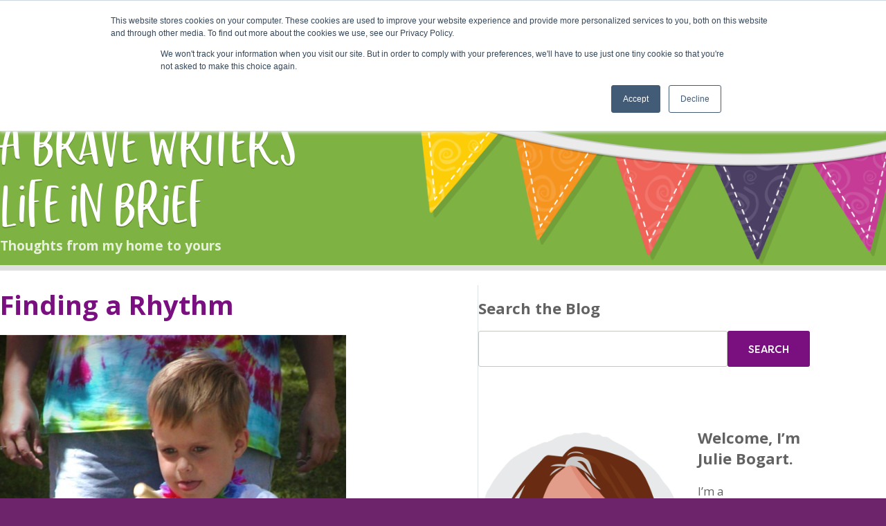

--- FILE ---
content_type: text/html; charset=UTF-8
request_url: https://blog.bravewriter.com/2009/10/22/finding-a-rhythm-2/
body_size: 20753
content:
<!DOCTYPE html>
<html class="no-js">
<head>
  <!-- Google Tag Manager -->
  <noscript><iframe src="https://www.googletagmanager.com/ns.html?id=GTM-NQWBFJM"
  height="0" width="0" style="display:none;visibility:hidden"></iframe></noscript>
  <script>(function(w,d,s,l,i){w[l]=w[l]||[];w[l].push({'gtm.start':
  new Date().getTime(),event:'gtm.js'});var f=d.getElementsByTagName(s)[0],
  j=d.createElement(s),dl=l!='dataLayer'?'&l='+l:'';j.async=true;j.src=
  'https://www.googletagmanager.com/gtm.js?id='+i+dl;f.parentNode.insertBefore(j,f);
  })(window,document,'script','dataLayer','GTM-NQWBFJM');</script>
  <!-- End Google Tag Manager -->

  <meta charset="utf-8">
  <meta http-equiv="X-UA-Compatible" content="IE=edge">

  <meta http-equiv="Content-Type" content="text/html; charset=UTF-8" />

  <title>Finding a Rhythm - A Brave Writer&#039;s Life in Brief A Brave Writer&#039;s Life in Brief</title>

  <meta name="viewport" content="width=device-width, initial-scale=1">

  <link href='https://fonts.googleapis.com/css?family=Lato:400,400italic|Open+Sans:300,300italic,400italic,700italic,700,400' rel='stylesheet' type='text/css'>
  <!-- <link rel="stylesheet" href="https://blog.bravewriter.com/wp-content/themes/bravewriter-2015/style.css" type="text/css" media="screen" /> -->
  <link rel="stylesheet" href="https://bravewriter.com/build/stylesheets/main.css?dtm=135517202508225" type="text/css" media="screen" />
  <link rel="stylesheet" href="https://bravewriter.com/build/stylesheets/vendor.css?dtm=253414202403079" type="text/css" media="screen" />

  <style type="text/css">
@font-face {
  font-family: 'chin_up_buttercup_cutecapsRg';
  src: url('https://blog.bravewriter.com/wp-content/themes/bravewriter-2015/fonts/chin_up_buttercup_cutecaps-webfont.woff2') format('woff2'),
       url('https://blog.bravewriter.com/wp-content/themes/bravewriter-2015/fonts/chin_up_buttercup_cutecaps-webfont.woff') format('woff');
  font-weight: normal;
  font-style: normal;

}
@font-face{
  font-family:"FilsonSoftMedium";
  src:url("https://blog.bravewriter.com/wp-content/themes/bravewriter-2015/fonts/5205760/6d6a8331-b28c-4421-89df-2b3d63d5dfd6.woff2") format("woff2"),url("/fonts/5205760/70f59124-bb45-41a8-946b-425b647ccfb0.woff") format("woff");
  font-display: swap;
}
@font-face{
  font-family:"FilsonSoftBook";
  src:url("https://blog.bravewriter.com/wp-content/themes/bravewriter-2015/fonts/5210617/67243edf-db55-4c1d-92e2-ee4c33fa633b.woff2") format("woff2"),url("/fonts/5210617/de0124a9-743a-4757-bfff-c509c5970ee7.woff") format("woff");
  font-display: swap;
}
</style>
  
  <link rel="alternate" type="application/rss+xml" title="A Brave Writer&#039;s Life in Brief RSS Feed" href="https://blog.bravewriter.com/feed/" />
  <link rel="alternate" type="application/atom+xml" title="A Brave Writer&#039;s Life in Brief Atom Feed" href="https://blog.bravewriter.com/feed/atom/" />
  <link rel="pingback" href="https://blog.bravewriter.com/xmlrpc.php" />

  <script src="https://bravewriter.com/build/javascripts/jquery.js"></script>
  <script src="https://bravewriter.com/build/javascripts/main.js"></script>

  <!-- Facebook -->
  <script>
  !function(f,b,e,v,n,t,s){if(f.fbq)return;n=f.fbq=function(){n.callMethod?
  n.callMethod.apply(n,arguments):n.queue.push(arguments)};if(!f._fbq)f._fbq=n;
  n.push=n;n.loaded=!0;n.version='2.0';n.queue=[];t=b.createElement(e);t.async=!0;
  t.src=v;s=b.getElementsByTagName(e)[0];s.parentNode.insertBefore(t,s)}(window,
  document,'script','https://connect.facebook.net/en_US/fbevents.js');
  fbq('init', '1660852927501454');
  fbq('track', 'PageView');
  </script>
  <noscript><img height="1" width="1" style="display:none" src="https://www.facebook.com/tr?id=1660852927501454&ev=PageView&noscript=1"/></noscript>

  <!-- TripleWhale -->
  <link rel='preconnect dns-prefetch' href='https://api.config-security.com/' crossorigin />
  <link rel='preconnect dns-prefetch' href='https://conf.config-security.com/' crossorigin />
  <link rel='preconnect dns-prefetch' href='https://whale.camera/' crossorigin />
  <script>
  /* >> TriplePixel :: start*/
  window.TriplePixelData={TripleName:"brave-writer.myshopify.com",ver:"2.12",plat:"SHOPIFY",isHeadless:false},function(W,H,A,L,E,_,B,N){function O(U,T,P,H,R){void 0===R&&(R=!1),H=new XMLHttpRequest,P?(H.open("POST",U,!0),H.setRequestHeader("Content-Type","text/plain")):H.open("GET",U,!0),H.send(JSON.stringify(P||{})),H.onreadystatechange=function(){4===H.readyState&&200===H.status?(R=H.responseText,U.includes(".txt")?eval(R):P||(N[B]=R)):(299<H.status||H.status<200)&&T&&!R&&(R=!0,O(U,T-1,P))}}if(N=window,!N[H+"sn"]){N[H+"sn"]=1,L=function(){return Date.now().toString(36)+"_"+Math.random().toString(36)};try{A.setItem(H,1+(0|A.getItem(H)||0)),(E=JSON.parse(A.getItem(H+"U")||"[]")).push({u:location.href,r:document.referrer,t:Date.now(),id:L()}),A.setItem(H+"U",JSON.stringify(E))}catch(e){}var i,m,p;A.getItem('"!nC`')||(_=A,A=N,A[H]||(E=A[H]=function(t,e,a){return void 0===a&&(a=[]),"State"==t?E.s:(W=L(),(E._q=E._q||[]).push([W,t,e].concat(a)),W)},E.s="Installed",E._q=[],E.ch=W,B="configSecurityConfModel",N[B]=1,O("https://conf.config-security.com/model",5),i=L(),m=A[atob("c2NyZWVu")],_.setItem("di_pmt_wt",i),p={id:i,action:"profile",avatar:_.getItem("auth-security_rand_salt_"),time:m[atob("d2lkdGg=")]+":"+m[atob("aGVpZ2h0")],host:A.TriplePixelData.TripleName,plat:A.TriplePixelData.plat,url:window.location.href,ref:document.referrer,ver:A.TriplePixelData.ver},O("https://api.config-security.com/event",5,p),O("https://whale.camera/live/dot.txt",5)))}}("","TriplePixel",localStorage);
  /* << TriplePixel :: end*/
  </script>


  
  <meta name='robots' content='index, follow, max-image-preview:large, max-snippet:-1, max-video-preview:-1' />
	<style>img:is([sizes="auto" i], [sizes^="auto," i]) { contain-intrinsic-size: 3000px 1500px }</style>
	
	<!-- This site is optimized with the Yoast SEO plugin v26.2 - https://yoast.com/wordpress/plugins/seo/ -->
	<link rel="canonical" href="https://blog.bravewriter.com/2009/10/22/finding-a-rhythm-2/" />
	<meta property="og:locale" content="en_US" />
	<meta property="og:type" content="article" />
	<meta property="og:title" content="Finding a Rhythm - A Brave Writer&#039;s Life in Brief" />
	<meta property="og:description" content="The Brave Writer Lifestyle may be in danger of becoming a group of words that lose meaning. When I first chose the word &#8220;lifestyle&#8221; to express the kind of language arts and writing environment that I hope families can create, I did so because I wanted to undercut the negative associations with the word &#8220;curriculum.&#8221; [&hellip;]" />
	<meta property="og:url" content="https://blog.bravewriter.com/2009/10/22/finding-a-rhythm-2/" />
	<meta property="og:site_name" content="A Brave Writer&#039;s Life in Brief" />
	<meta property="article:publisher" content="https://www.facebook.com/bravewriter" />
	<meta property="article:published_time" content="2009-10-22T12:16:01+00:00" />
	<meta property="article:modified_time" content="2016-05-23T14:40:15+00:00" />
	<meta property="og:image" content="http://blog.bravewriter.com/wp-content/uploads/2009/10/Finding-a-rhythm.jpg" />
	<meta name="author" content="Julie Bogart" />
	<meta name="twitter:card" content="summary_large_image" />
	<meta name="twitter:label1" content="Written by" />
	<meta name="twitter:data1" content="Julie Bogart" />
	<meta name="twitter:label2" content="Est. reading time" />
	<meta name="twitter:data2" content="6 minutes" />
	<script type="application/ld+json" class="yoast-schema-graph">{"@context":"https://schema.org","@graph":[{"@type":"Article","@id":"https://blog.bravewriter.com/2009/10/22/finding-a-rhythm-2/#article","isPartOf":{"@id":"https://blog.bravewriter.com/2009/10/22/finding-a-rhythm-2/"},"author":{"name":"Julie Bogart","@id":"https://blog.bravewriter.com/#/schema/person/a1273985ae06e285eb886661e3cd9638"},"headline":"Finding a Rhythm","datePublished":"2009-10-22T12:16:01+00:00","dateModified":"2016-05-23T14:40:15+00:00","mainEntityOfPage":{"@id":"https://blog.bravewriter.com/2009/10/22/finding-a-rhythm-2/"},"wordCount":1226,"commentCount":4,"publisher":{"@id":"https://blog.bravewriter.com/#organization"},"image":{"@id":"https://blog.bravewriter.com/2009/10/22/finding-a-rhythm-2/#primaryimage"},"thumbnailUrl":"http://blog.bravewriter.com/wp-content/uploads/2009/10/Finding-a-rhythm.jpg","articleSection":["Brave Writer Lifestyle","Brave Writer Philosophy","One Thing"],"inLanguage":"en-US","potentialAction":[{"@type":"CommentAction","name":"Comment","target":["https://blog.bravewriter.com/2009/10/22/finding-a-rhythm-2/#respond"]}]},{"@type":"WebPage","@id":"https://blog.bravewriter.com/2009/10/22/finding-a-rhythm-2/","url":"https://blog.bravewriter.com/2009/10/22/finding-a-rhythm-2/","name":"Finding a Rhythm - A Brave Writer&#039;s Life in Brief","isPartOf":{"@id":"https://blog.bravewriter.com/#website"},"primaryImageOfPage":{"@id":"https://blog.bravewriter.com/2009/10/22/finding-a-rhythm-2/#primaryimage"},"image":{"@id":"https://blog.bravewriter.com/2009/10/22/finding-a-rhythm-2/#primaryimage"},"thumbnailUrl":"http://blog.bravewriter.com/wp-content/uploads/2009/10/Finding-a-rhythm.jpg","datePublished":"2009-10-22T12:16:01+00:00","dateModified":"2016-05-23T14:40:15+00:00","breadcrumb":{"@id":"https://blog.bravewriter.com/2009/10/22/finding-a-rhythm-2/#breadcrumb"},"inLanguage":"en-US","potentialAction":[{"@type":"ReadAction","target":["https://blog.bravewriter.com/2009/10/22/finding-a-rhythm-2/"]}]},{"@type":"ImageObject","inLanguage":"en-US","@id":"https://blog.bravewriter.com/2009/10/22/finding-a-rhythm-2/#primaryimage","url":"http://blog.bravewriter.com/wp-content/uploads/2009/10/Finding-a-rhythm.jpg","contentUrl":"http://blog.bravewriter.com/wp-content/uploads/2009/10/Finding-a-rhythm.jpg"},{"@type":"BreadcrumbList","@id":"https://blog.bravewriter.com/2009/10/22/finding-a-rhythm-2/#breadcrumb","itemListElement":[{"@type":"ListItem","position":1,"name":"Home","item":"https://blog.bravewriter.com/"},{"@type":"ListItem","position":2,"name":"Finding a Rhythm"}]},{"@type":"WebSite","@id":"https://blog.bravewriter.com/#website","url":"https://blog.bravewriter.com/","name":"Brave Writer Blog","description":"Thoughts from my home to yours","publisher":{"@id":"https://blog.bravewriter.com/#organization"},"potentialAction":[{"@type":"SearchAction","target":{"@type":"EntryPoint","urlTemplate":"https://blog.bravewriter.com/?s={search_term_string}"},"query-input":{"@type":"PropertyValueSpecification","valueRequired":true,"valueName":"search_term_string"}}],"inLanguage":"en-US"},{"@type":"Organization","@id":"https://blog.bravewriter.com/#organization","name":"A Brave Writer's Life in Brief","url":"https://blog.bravewriter.com/","logo":{"@type":"ImageObject","inLanguage":"en-US","@id":"https://blog.bravewriter.com/#/schema/logo/image/","url":"https://blog.bravewriter.com/wp-content/uploads/2024/06/logo.png","contentUrl":"https://blog.bravewriter.com/wp-content/uploads/2024/06/logo.png","width":1200,"height":314,"caption":"A Brave Writer's Life in Brief"},"image":{"@id":"https://blog.bravewriter.com/#/schema/logo/image/"},"sameAs":["https://www.facebook.com/bravewriter","https://www.instagram.com/juliebravewriter/","https://www.youtube.com/bravewriter"]},{"@type":"Person","@id":"https://blog.bravewriter.com/#/schema/person/a1273985ae06e285eb886661e3cd9638","name":"Julie Bogart","image":{"@type":"ImageObject","inLanguage":"en-US","@id":"https://blog.bravewriter.com/#/schema/person/image/","url":"https://secure.gravatar.com/avatar/14d0035b60a5c64c433b2010ed86c7956abcf8127961f372b58848588f660db1?s=96&d=blank&r=g","contentUrl":"https://secure.gravatar.com/avatar/14d0035b60a5c64c433b2010ed86c7956abcf8127961f372b58848588f660db1?s=96&d=blank&r=g","caption":"Julie Bogart"},"sameAs":["http://www.bravewriter.com"],"url":"https://blog.bravewriter.com/author/administrator/"}]}</script>
	<!-- / Yoast SEO plugin. -->


<link rel="alternate" type="application/rss+xml" title="A Brave Writer&#039;s Life in Brief &raquo; Finding a Rhythm Comments Feed" href="https://blog.bravewriter.com/2009/10/22/finding-a-rhythm-2/feed/" />
<script type="text/javascript">
/* <![CDATA[ */
window._wpemojiSettings = {"baseUrl":"https:\/\/s.w.org\/images\/core\/emoji\/16.0.1\/72x72\/","ext":".png","svgUrl":"https:\/\/s.w.org\/images\/core\/emoji\/16.0.1\/svg\/","svgExt":".svg","source":{"concatemoji":"https:\/\/blog.bravewriter.com\/wp-includes\/js\/wp-emoji-release.min.js?ver=6.8.3"}};
/*! This file is auto-generated */
!function(s,n){var o,i,e;function c(e){try{var t={supportTests:e,timestamp:(new Date).valueOf()};sessionStorage.setItem(o,JSON.stringify(t))}catch(e){}}function p(e,t,n){e.clearRect(0,0,e.canvas.width,e.canvas.height),e.fillText(t,0,0);var t=new Uint32Array(e.getImageData(0,0,e.canvas.width,e.canvas.height).data),a=(e.clearRect(0,0,e.canvas.width,e.canvas.height),e.fillText(n,0,0),new Uint32Array(e.getImageData(0,0,e.canvas.width,e.canvas.height).data));return t.every(function(e,t){return e===a[t]})}function u(e,t){e.clearRect(0,0,e.canvas.width,e.canvas.height),e.fillText(t,0,0);for(var n=e.getImageData(16,16,1,1),a=0;a<n.data.length;a++)if(0!==n.data[a])return!1;return!0}function f(e,t,n,a){switch(t){case"flag":return n(e,"\ud83c\udff3\ufe0f\u200d\u26a7\ufe0f","\ud83c\udff3\ufe0f\u200b\u26a7\ufe0f")?!1:!n(e,"\ud83c\udde8\ud83c\uddf6","\ud83c\udde8\u200b\ud83c\uddf6")&&!n(e,"\ud83c\udff4\udb40\udc67\udb40\udc62\udb40\udc65\udb40\udc6e\udb40\udc67\udb40\udc7f","\ud83c\udff4\u200b\udb40\udc67\u200b\udb40\udc62\u200b\udb40\udc65\u200b\udb40\udc6e\u200b\udb40\udc67\u200b\udb40\udc7f");case"emoji":return!a(e,"\ud83e\udedf")}return!1}function g(e,t,n,a){var r="undefined"!=typeof WorkerGlobalScope&&self instanceof WorkerGlobalScope?new OffscreenCanvas(300,150):s.createElement("canvas"),o=r.getContext("2d",{willReadFrequently:!0}),i=(o.textBaseline="top",o.font="600 32px Arial",{});return e.forEach(function(e){i[e]=t(o,e,n,a)}),i}function t(e){var t=s.createElement("script");t.src=e,t.defer=!0,s.head.appendChild(t)}"undefined"!=typeof Promise&&(o="wpEmojiSettingsSupports",i=["flag","emoji"],n.supports={everything:!0,everythingExceptFlag:!0},e=new Promise(function(e){s.addEventListener("DOMContentLoaded",e,{once:!0})}),new Promise(function(t){var n=function(){try{var e=JSON.parse(sessionStorage.getItem(o));if("object"==typeof e&&"number"==typeof e.timestamp&&(new Date).valueOf()<e.timestamp+604800&&"object"==typeof e.supportTests)return e.supportTests}catch(e){}return null}();if(!n){if("undefined"!=typeof Worker&&"undefined"!=typeof OffscreenCanvas&&"undefined"!=typeof URL&&URL.createObjectURL&&"undefined"!=typeof Blob)try{var e="postMessage("+g.toString()+"("+[JSON.stringify(i),f.toString(),p.toString(),u.toString()].join(",")+"));",a=new Blob([e],{type:"text/javascript"}),r=new Worker(URL.createObjectURL(a),{name:"wpTestEmojiSupports"});return void(r.onmessage=function(e){c(n=e.data),r.terminate(),t(n)})}catch(e){}c(n=g(i,f,p,u))}t(n)}).then(function(e){for(var t in e)n.supports[t]=e[t],n.supports.everything=n.supports.everything&&n.supports[t],"flag"!==t&&(n.supports.everythingExceptFlag=n.supports.everythingExceptFlag&&n.supports[t]);n.supports.everythingExceptFlag=n.supports.everythingExceptFlag&&!n.supports.flag,n.DOMReady=!1,n.readyCallback=function(){n.DOMReady=!0}}).then(function(){return e}).then(function(){var e;n.supports.everything||(n.readyCallback(),(e=n.source||{}).concatemoji?t(e.concatemoji):e.wpemoji&&e.twemoji&&(t(e.twemoji),t(e.wpemoji)))}))}((window,document),window._wpemojiSettings);
/* ]]> */
</script>
<style id='wp-emoji-styles-inline-css' type='text/css'>

	img.wp-smiley, img.emoji {
		display: inline !important;
		border: none !important;
		box-shadow: none !important;
		height: 1em !important;
		width: 1em !important;
		margin: 0 0.07em !important;
		vertical-align: -0.1em !important;
		background: none !important;
		padding: 0 !important;
	}
</style>
<link rel='stylesheet' id='wp-block-library-css' href='https://blog.bravewriter.com/wp-includes/css/dist/block-library/style.min.css?ver=6.8.3' type='text/css' media='all' />
<style id='classic-theme-styles-inline-css' type='text/css'>
/*! This file is auto-generated */
.wp-block-button__link{color:#fff;background-color:#32373c;border-radius:9999px;box-shadow:none;text-decoration:none;padding:calc(.667em + 2px) calc(1.333em + 2px);font-size:1.125em}.wp-block-file__button{background:#32373c;color:#fff;text-decoration:none}
</style>
<style id='global-styles-inline-css' type='text/css'>
:root{--wp--preset--aspect-ratio--square: 1;--wp--preset--aspect-ratio--4-3: 4/3;--wp--preset--aspect-ratio--3-4: 3/4;--wp--preset--aspect-ratio--3-2: 3/2;--wp--preset--aspect-ratio--2-3: 2/3;--wp--preset--aspect-ratio--16-9: 16/9;--wp--preset--aspect-ratio--9-16: 9/16;--wp--preset--color--black: #000000;--wp--preset--color--cyan-bluish-gray: #abb8c3;--wp--preset--color--white: #ffffff;--wp--preset--color--pale-pink: #f78da7;--wp--preset--color--vivid-red: #cf2e2e;--wp--preset--color--luminous-vivid-orange: #ff6900;--wp--preset--color--luminous-vivid-amber: #fcb900;--wp--preset--color--light-green-cyan: #7bdcb5;--wp--preset--color--vivid-green-cyan: #00d084;--wp--preset--color--pale-cyan-blue: #8ed1fc;--wp--preset--color--vivid-cyan-blue: #0693e3;--wp--preset--color--vivid-purple: #9b51e0;--wp--preset--gradient--vivid-cyan-blue-to-vivid-purple: linear-gradient(135deg,rgba(6,147,227,1) 0%,rgb(155,81,224) 100%);--wp--preset--gradient--light-green-cyan-to-vivid-green-cyan: linear-gradient(135deg,rgb(122,220,180) 0%,rgb(0,208,130) 100%);--wp--preset--gradient--luminous-vivid-amber-to-luminous-vivid-orange: linear-gradient(135deg,rgba(252,185,0,1) 0%,rgba(255,105,0,1) 100%);--wp--preset--gradient--luminous-vivid-orange-to-vivid-red: linear-gradient(135deg,rgba(255,105,0,1) 0%,rgb(207,46,46) 100%);--wp--preset--gradient--very-light-gray-to-cyan-bluish-gray: linear-gradient(135deg,rgb(238,238,238) 0%,rgb(169,184,195) 100%);--wp--preset--gradient--cool-to-warm-spectrum: linear-gradient(135deg,rgb(74,234,220) 0%,rgb(151,120,209) 20%,rgb(207,42,186) 40%,rgb(238,44,130) 60%,rgb(251,105,98) 80%,rgb(254,248,76) 100%);--wp--preset--gradient--blush-light-purple: linear-gradient(135deg,rgb(255,206,236) 0%,rgb(152,150,240) 100%);--wp--preset--gradient--blush-bordeaux: linear-gradient(135deg,rgb(254,205,165) 0%,rgb(254,45,45) 50%,rgb(107,0,62) 100%);--wp--preset--gradient--luminous-dusk: linear-gradient(135deg,rgb(255,203,112) 0%,rgb(199,81,192) 50%,rgb(65,88,208) 100%);--wp--preset--gradient--pale-ocean: linear-gradient(135deg,rgb(255,245,203) 0%,rgb(182,227,212) 50%,rgb(51,167,181) 100%);--wp--preset--gradient--electric-grass: linear-gradient(135deg,rgb(202,248,128) 0%,rgb(113,206,126) 100%);--wp--preset--gradient--midnight: linear-gradient(135deg,rgb(2,3,129) 0%,rgb(40,116,252) 100%);--wp--preset--font-size--small: 13px;--wp--preset--font-size--medium: 20px;--wp--preset--font-size--large: 36px;--wp--preset--font-size--x-large: 42px;--wp--preset--spacing--20: 0.44rem;--wp--preset--spacing--30: 0.67rem;--wp--preset--spacing--40: 1rem;--wp--preset--spacing--50: 1.5rem;--wp--preset--spacing--60: 2.25rem;--wp--preset--spacing--70: 3.38rem;--wp--preset--spacing--80: 5.06rem;--wp--preset--shadow--natural: 6px 6px 9px rgba(0, 0, 0, 0.2);--wp--preset--shadow--deep: 12px 12px 50px rgba(0, 0, 0, 0.4);--wp--preset--shadow--sharp: 6px 6px 0px rgba(0, 0, 0, 0.2);--wp--preset--shadow--outlined: 6px 6px 0px -3px rgba(255, 255, 255, 1), 6px 6px rgba(0, 0, 0, 1);--wp--preset--shadow--crisp: 6px 6px 0px rgba(0, 0, 0, 1);}:where(.is-layout-flex){gap: 0.5em;}:where(.is-layout-grid){gap: 0.5em;}body .is-layout-flex{display: flex;}.is-layout-flex{flex-wrap: wrap;align-items: center;}.is-layout-flex > :is(*, div){margin: 0;}body .is-layout-grid{display: grid;}.is-layout-grid > :is(*, div){margin: 0;}:where(.wp-block-columns.is-layout-flex){gap: 2em;}:where(.wp-block-columns.is-layout-grid){gap: 2em;}:where(.wp-block-post-template.is-layout-flex){gap: 1.25em;}:where(.wp-block-post-template.is-layout-grid){gap: 1.25em;}.has-black-color{color: var(--wp--preset--color--black) !important;}.has-cyan-bluish-gray-color{color: var(--wp--preset--color--cyan-bluish-gray) !important;}.has-white-color{color: var(--wp--preset--color--white) !important;}.has-pale-pink-color{color: var(--wp--preset--color--pale-pink) !important;}.has-vivid-red-color{color: var(--wp--preset--color--vivid-red) !important;}.has-luminous-vivid-orange-color{color: var(--wp--preset--color--luminous-vivid-orange) !important;}.has-luminous-vivid-amber-color{color: var(--wp--preset--color--luminous-vivid-amber) !important;}.has-light-green-cyan-color{color: var(--wp--preset--color--light-green-cyan) !important;}.has-vivid-green-cyan-color{color: var(--wp--preset--color--vivid-green-cyan) !important;}.has-pale-cyan-blue-color{color: var(--wp--preset--color--pale-cyan-blue) !important;}.has-vivid-cyan-blue-color{color: var(--wp--preset--color--vivid-cyan-blue) !important;}.has-vivid-purple-color{color: var(--wp--preset--color--vivid-purple) !important;}.has-black-background-color{background-color: var(--wp--preset--color--black) !important;}.has-cyan-bluish-gray-background-color{background-color: var(--wp--preset--color--cyan-bluish-gray) !important;}.has-white-background-color{background-color: var(--wp--preset--color--white) !important;}.has-pale-pink-background-color{background-color: var(--wp--preset--color--pale-pink) !important;}.has-vivid-red-background-color{background-color: var(--wp--preset--color--vivid-red) !important;}.has-luminous-vivid-orange-background-color{background-color: var(--wp--preset--color--luminous-vivid-orange) !important;}.has-luminous-vivid-amber-background-color{background-color: var(--wp--preset--color--luminous-vivid-amber) !important;}.has-light-green-cyan-background-color{background-color: var(--wp--preset--color--light-green-cyan) !important;}.has-vivid-green-cyan-background-color{background-color: var(--wp--preset--color--vivid-green-cyan) !important;}.has-pale-cyan-blue-background-color{background-color: var(--wp--preset--color--pale-cyan-blue) !important;}.has-vivid-cyan-blue-background-color{background-color: var(--wp--preset--color--vivid-cyan-blue) !important;}.has-vivid-purple-background-color{background-color: var(--wp--preset--color--vivid-purple) !important;}.has-black-border-color{border-color: var(--wp--preset--color--black) !important;}.has-cyan-bluish-gray-border-color{border-color: var(--wp--preset--color--cyan-bluish-gray) !important;}.has-white-border-color{border-color: var(--wp--preset--color--white) !important;}.has-pale-pink-border-color{border-color: var(--wp--preset--color--pale-pink) !important;}.has-vivid-red-border-color{border-color: var(--wp--preset--color--vivid-red) !important;}.has-luminous-vivid-orange-border-color{border-color: var(--wp--preset--color--luminous-vivid-orange) !important;}.has-luminous-vivid-amber-border-color{border-color: var(--wp--preset--color--luminous-vivid-amber) !important;}.has-light-green-cyan-border-color{border-color: var(--wp--preset--color--light-green-cyan) !important;}.has-vivid-green-cyan-border-color{border-color: var(--wp--preset--color--vivid-green-cyan) !important;}.has-pale-cyan-blue-border-color{border-color: var(--wp--preset--color--pale-cyan-blue) !important;}.has-vivid-cyan-blue-border-color{border-color: var(--wp--preset--color--vivid-cyan-blue) !important;}.has-vivid-purple-border-color{border-color: var(--wp--preset--color--vivid-purple) !important;}.has-vivid-cyan-blue-to-vivid-purple-gradient-background{background: var(--wp--preset--gradient--vivid-cyan-blue-to-vivid-purple) !important;}.has-light-green-cyan-to-vivid-green-cyan-gradient-background{background: var(--wp--preset--gradient--light-green-cyan-to-vivid-green-cyan) !important;}.has-luminous-vivid-amber-to-luminous-vivid-orange-gradient-background{background: var(--wp--preset--gradient--luminous-vivid-amber-to-luminous-vivid-orange) !important;}.has-luminous-vivid-orange-to-vivid-red-gradient-background{background: var(--wp--preset--gradient--luminous-vivid-orange-to-vivid-red) !important;}.has-very-light-gray-to-cyan-bluish-gray-gradient-background{background: var(--wp--preset--gradient--very-light-gray-to-cyan-bluish-gray) !important;}.has-cool-to-warm-spectrum-gradient-background{background: var(--wp--preset--gradient--cool-to-warm-spectrum) !important;}.has-blush-light-purple-gradient-background{background: var(--wp--preset--gradient--blush-light-purple) !important;}.has-blush-bordeaux-gradient-background{background: var(--wp--preset--gradient--blush-bordeaux) !important;}.has-luminous-dusk-gradient-background{background: var(--wp--preset--gradient--luminous-dusk) !important;}.has-pale-ocean-gradient-background{background: var(--wp--preset--gradient--pale-ocean) !important;}.has-electric-grass-gradient-background{background: var(--wp--preset--gradient--electric-grass) !important;}.has-midnight-gradient-background{background: var(--wp--preset--gradient--midnight) !important;}.has-small-font-size{font-size: var(--wp--preset--font-size--small) !important;}.has-medium-font-size{font-size: var(--wp--preset--font-size--medium) !important;}.has-large-font-size{font-size: var(--wp--preset--font-size--large) !important;}.has-x-large-font-size{font-size: var(--wp--preset--font-size--x-large) !important;}
:where(.wp-block-post-template.is-layout-flex){gap: 1.25em;}:where(.wp-block-post-template.is-layout-grid){gap: 1.25em;}
:where(.wp-block-columns.is-layout-flex){gap: 2em;}:where(.wp-block-columns.is-layout-grid){gap: 2em;}
:root :where(.wp-block-pullquote){font-size: 1.5em;line-height: 1.6;}
</style>
<link rel="https://api.w.org/" href="https://blog.bravewriter.com/wp-json/" /><link rel="alternate" title="JSON" type="application/json" href="https://blog.bravewriter.com/wp-json/wp/v2/posts/1367" /><link rel="EditURI" type="application/rsd+xml" title="RSD" href="https://blog.bravewriter.com/xmlrpc.php?rsd" />
<link rel='shortlink' href='https://blog.bravewriter.com/?p=1367' />
<link rel="alternate" title="oEmbed (JSON)" type="application/json+oembed" href="https://blog.bravewriter.com/wp-json/oembed/1.0/embed?url=https%3A%2F%2Fblog.bravewriter.com%2F2009%2F10%2F22%2Ffinding-a-rhythm-2%2F" />
<link rel="alternate" title="oEmbed (XML)" type="text/xml+oembed" href="https://blog.bravewriter.com/wp-json/oembed/1.0/embed?url=https%3A%2F%2Fblog.bravewriter.com%2F2009%2F10%2F22%2Ffinding-a-rhythm-2%2F&#038;format=xml" />
</head>

<body class="blog">

  <!-- AddThis -->
  <script type="text/javascript" src="//s7.addthis.com/js/300/addthis_widget.js#pubid=ra-515f006a776687b9" async="async"></script>
  
  <div class="mm-wrapper">

    <header class="header-main" role="banner">
      <div class="container">
        <!-- <div class="mobile-nav-button"><a href="#nav">&#9776;</a></div> -->

        <div class="logo"><a href="https://www.bravewriter.com/"><img src="https://www.bravewriter.com/images/logo.svg" alt=""></a></div>

        <div class="mobile-nav-button"><a href="#mobile-nav" class="button"><svg xmlns="http://www.w3.org/2000/svg" width="21" height="16"><path d="M1 0h19a1 1 0 0 1 0 2H1a1 1 0 0 1 0-2Zm0 7h19a1 1 0 0 1 0 2H1a1 1 0 0 1 0-2Zm0 7h19a1 1 0 0 1 0 2H1a1 1 0 0 1 0-2Z"/></svg></a></div>

<div style="display: none;">
  <nav class="mobile-nav" id="mobile-nav">
    <ul>
      <li>
        <span>Start Here</span>
        <ul>
          <li>
            <a href="https://bravewriter.com/stages/multiple-ages">
              <strong> For Families</strong><br>
              <span class="text-quiet">Multiple Ages</span>
            </a>
          </li>
          <li>
            <a href="https://bravewriter.com/stages/beginning-writers">
              <strong>Ages 5-7</strong><br>
              <span class="text-quiet">Beginning Writers</span>
            </a>
          </li>
          <li>
            <a href="https://bravewriter.com/stages/emerging-writers">
              <strong>Ages 8-10</strong><br>
              <span class="text-quiet">Emerging Writers</span>
            </a>
          </li>
          <li>
            <a href="https://bravewriter.com/stages/middle-school-writers">
              <strong>Ages 11-12</strong><br>
              <span class="text-quiet">Middle School Writers</span>
            </a>
          </li>
          <li>
            <a href="https://bravewriter.com/stages/high-school-writers">
              <strong>Ages 13-14</strong><br>
              <span class="text-quiet">High School Writers</span>
            </a>
          </li>
          <li>
            <a href="https://bravewriter.com/stages/college-prep-writers">
              <strong>Ages 15-18</strong><br>
              <span class="text-quiet">College Prep Writers</span>
            </a>
          </li>
        </ul>
      </li>

      <li>
        <span>Shop</span>
        <ul>
          <li><a href="https://store.bravewriter.com/">Product Collections</a></li>
          <li><a href="https://store.bravewriter.com/collections/bundles">Bundles</a></li>
          <li><a href="https://store.bravewriter.com/collections/writing-instruction-manuals">Writing Instruction Manuals</a></li>
          <li><a href="https://store.bravewriter.com/collections/literature-and-grammar-punctuation">Literature & Grammar/Punctuation</a></li>
          <li><a href="https://store.bravewriter.com/collections/composition-formats">Composition Formats</a></li>
          <li><a href="https://store.bravewriter.com/collections/literature-singles">Literature Singles</a></li>
          <li><a href="https://store.bravewriter.com/collections/homeschool-help">Homeschool Help</a></li>
          <li><a href="https://bravewriter.com/book-shop">Book Shop</a></li>
        </ul>
      </li>

      <li>
        <span>Online Classes</span>
        <ul>
          <li><a href="https://bravewriter.com/online-classes">Class Descriptions</a></li>
          <li><a href="https://bravewriter.com/online-classes/schedule">Class Schedule</a></li>
          <li><a href="https://class.bravewriter.com">Classroom</a></li>
          <li><a href="https://bravewriter.com/online-classes/how-our-classes-work">How Our Classes Work</a></li>
          <li><a href="https://bravewriter.com/teachers">Our Writing Coaches</a></li>
          <li><a href="https://bravewriter.com/online-classes/faq">Classes FAQ</a></li>
        </ul>
      </li>

      <li>
        <span>Community</span>
        <ul>
          <li><a href="https://bravewriter.com/brave-learner-home">Brave Learner Home</a></li>
          <li><a href="https://bravewriter.com/whats-happening">What’s Happening</a></li>
          <li><a href="https://blog.bravewriter.com">Blog</a></li>
          <li><a href="https://bravewriter.com/podcast">Podcast</a></li>
          <li><a href="https://bravewriter.com/calendar">Calendar</a></li>
        </ul>
      </li>

      <li>
        <a href="https://store.bravewriter.com/cart" class="has-icon">
          <svg xmlns="http://www.w3.org/2000/svg" width="20" height="18"><path fill-rule="nonzero" d="M3.188.125a.8.8 0 0 1 .783.648l.05.414h13.968c.675 0 1.212.673 1.023 1.35L17.22 8.915c-.13.458-.548.774-1.022.774H5.667l.306 1.593h10.23c.442 0 .797.356.797.797a.795.795 0 0 1-.797.797H5.283c-.352 0-.681-.272-.754-.647l-2-10.51H.796a.797.797 0 0 1 0-1.593h2.39ZM15.79 8.094l1.495-5.313H4.353l1.013 5.313H15.79ZM4.25 15.53a1.594 1.594 0 1 1 3.188.001 1.594 1.594 0 0 1-3.188 0Zm12.75 0a1.594 1.594 0 1 1-3.188 0 1.594 1.594 0 0 1 3.188 0Z"/></svg>
          Cart
        </a>
      </li>
      
      <li>
        <span>
          <img src="https://bravewriter.com/images/svg-icons-source/user-small.svg">
          My Account
        </span>
        <ul>
          <li><a href="https://class.bravewriter.com">My Online Classes</a></li>
          <li><a href="https://bravewriter.com/account">My Account</a></li>
        </ul>
      </li>
      
    </ul>
  </nav>
</div>

<nav class="nav-account">
  <ul>
    <li>
      <span><img src="https://bravewriter.com/images/svg-icons-source/user-small.svg"> My Account</span>
      <ul class="nav-dropdown user-dropdown">
        <li><a href="https://class.bravewriter.com">My Online Classes</a></li>
          <li><a href="https://bravewriter.com/account">My Account</a></li>
      </ul>
    </li>
  </ul>
</nav>


<nav id="nav" class="nav-main">
  <ul>
    <li class="has-dropdown">
      <span>Start Here</span>
      <div class="nav-dropdown has-content">
        <div class="nav-content">
          <p>If you’re new to Brave Writer, or are looking for the best products for your child or family, choose from below:</p>
          <ul class="chevron-list link-list">
            <li>
              <a href="https://bravewriter.com/stages/multiple-ages">
                <strong> For Families</strong>
                <br>
                <span class="text-quiet">Multiple Ages</span>
              </a>
            </li>
            <li>
              <a href="https://bravewriter.com/stages/beginning-writers">
                <strong>Ages 5-7</strong>
                <br>
                <span class="text-quiet">Beginning Writers</span>
              </a>
            </li>
            <li>
              <a href="https://bravewriter.com/stages/emerging-writers">
                <strong>Ages 8-10</strong>
                <br>
                <span class="text-quiet">Emerging Writers</span>
              </a>
            </li>
            <li>
              <a href="https://bravewriter.com/stages/middle-school-writers">
                <strong>Ages 11-12</strong>
                <br>
                <span class="text-quiet">Middle School Writers</span>
              </a>
            </li>
            <li>
              <a href="https://bravewriter.com/stages/high-school-writers">
                <strong>Ages 13-14</strong>
                <br>
                <span class="text-quiet">High School Writers</span>
              </a>
            </li>
            <li>
              <a href="https://bravewriter.com/stages/college-prep-writers">
                <strong>Ages 15-18</strong>
                <br>
                <span class="text-quiet">College Prep Writers</span>
              </a>
            </li>
          </ul>
        </div>
      </div>
    </li>

    <li class="has-dropdown">
      <span>Shop</span>
      <div class="nav-dropdown nav-dropdown-shop has-content">
        <div class="nav-content">
          <p>If you’re already familiar with Brave Writer products, go directly to what you’re looking for:</p>
          <ul class="chevron-list link-list">
            <li>
              <a href="https://store.bravewriter.com/">
                <strong>Product Collections</strong>
                <span class="text-quiet">Browse the full catalog in our shop</span>
              </a>
            </li>
            <li>
              <a href="https://store.bravewriter.com/collections/bundles">
                <strong>Bundles</strong>
                <span class="text-quiet">Everything you need to get started</span>
              </a>
            </li>
            <li>
              <a href="https://store.bravewriter.com/collections/writing-instruction-manuals">
                <strong>Writing Instruction Manuals</strong>
                <span class="text-quiet">Foundational Writing Programs</span>
              </a>
            </li>
            <li>
              <a href="https://store.bravewriter.com/collections/literature-and-grammar-punctuation">
                <strong>Literature & Grammar/Punctuation</strong>
                <span class="text-quiet">Grammar, Punctuation, Spelling & Literary Devices</span>
              </a>
            </li>
            <li>
              <a href="https://store.bravewriter.com/collections/composition-formats">
                <strong>Composition Formats</strong>
                <span class="text-quiet">Writing Assignments for Every Age</span>
              </a>
            </li>
            <li>
              <a href="https://store.bravewriter.com/collections/literature-singles">
                <strong>Literature Singles</strong>
                <span class="text-quiet">Individual Literature Handbooks</span>
              </a>
            </li>
            <li>
              <a href="https://store.bravewriter.com/collections/homeschool-help">
                <strong>Homeschool Help</strong>
                <span class="text-quiet">Homeschooling Tools and Resources</span>
              </a>
            </li>
            <li>
              <a href="https://bravewriter.com/book-shop">
                <strong>Book Shop</strong>
                <span class="text-quiet">Books associated with Brave Writer Programs</span>
              </a>
            </li>
          </ul>
        </div>
      </div>
    </li>

    <li class="has-dropdown">
      <span>Online Classes</span>
      <ul class="nav-dropdown">
        <li><a href="https://bravewriter.com/online-classes">Class Descriptions</a></li>
        <li><a href="https://bravewriter.com/online-classes/schedule">Class Schedule</a></li>
        <li><a href="https://class.bravewriter.com">Classroom</a></li>
        <li><a href="https://bravewriter.com/online-classes/how-our-classes-work">How Our Classes Work</a></li>
        <li><a href="https://bravewriter.com/teachers">Our Writing Coaches</a></li>
        <li><a href="https://bravewriter.com/online-classes/faq">Classes FAQ</a></li>
      </ul>
    </li>

    <li class="has-dropdown">
      <span>Community</span>
      <ul class="nav-dropdown">
        <li><a href="https://bravewriter.com/brave-learner-home">Brave Learner Home</a></li>
        <li><a href="https://bravewriter.com/whats-happening">What’s Happening</a></li>
        <li><a href="https://blog.bravewriter.com">Blog</a></li>
        <li><a href="https://bravewriter.com/podcast">Podcast</a></li>
        <li><a href="https://bravewriter.com/calendar">Calendar</a></li>
      </ul>
    </li>
    
    <li>
      <a href="#search-modal" class="modal-link" data-effect="mfp-move-from-top">
        <img src="https://bravewriter.com/images/search.svg" alt="Search">
      </a>
    </li>
    
    <li>
      <a href="https://store.bravewriter.com/cart" class="button">
        <svg xmlns="http://www.w3.org/2000/svg" width="20" height="18"><path fill-rule="nonzero" d="M3.188.125a.8.8 0 0 1 .783.648l.05.414h13.968c.675 0 1.212.673 1.023 1.35L17.22 8.915c-.13.458-.548.774-1.022.774H5.667l.306 1.593h10.23c.442 0 .797.356.797.797a.795.795 0 0 1-.797.797H5.283c-.352 0-.681-.272-.754-.647l-2-10.51H.796a.797.797 0 0 1 0-1.593h2.39ZM15.79 8.094l1.495-5.313H4.353l1.013 5.313H15.79ZM4.25 15.53a1.594 1.594 0 1 1 3.188.001 1.594 1.594 0 0 1-3.188 0Zm12.75 0a1.594 1.594 0 1 1-3.188 0 1.594 1.594 0 0 1 3.188 0Z"/></svg>
        Cart
      </a>
    </li>
  </ul>
</nav>

<div id="search-modal" class="white-popup mfp-hide mfp-with-anim">
  <div class="text-center">
    <h2 style="margin-top: 0">Search Bravewriter.com</h2>
    <form action="https://bravewriter.com/search/results">
      <input type="search" name="q" placeholder="Search">
      <input type="submit" value="Go" class="button">
    </form>
  </div>
</div>
      </div>
    </header>
    
    
    <div class="header-secondary">
      <div class="container">

        <nav class="breadcrumbs">
          <ul>
            <li><a href="https://www.bravewriter.com/" class="home">Home</a></li>
            <li><a href="https://blog.bravewriter.com">Blog</a></li>
          </ul>
        </nav>

        <div class="social-media-share">
          <div class="addthis_sharing_toolbox"></div>
          <script>window.twttr=function(t,e,r){var n,i=t.getElementsByTagName(e)[0],w=window.twttr||{};return t.getElementById(r)?w:(n=t.createElement(e),n.id=r,n.src="https://platform.twitter.com/widgets.js",i.parentNode.insertBefore(n,i),w._e=[],w.ready=function(t){w._e.push(t)},w)}(document,"script","twitter-wjs")</script>
        </div>
      </div>
    </div>

    <div class="blog-banner" style="background-image: url('https://blog.bravewriter.com/wp-content/themes/bravewriter-2015/images/banner-blog-flags.png');">
      <div class="container">
        <h1 class="heading-cute">A Brave Writer&#039;s Life in Brief</h1>
        <h2>Thoughts from my home to yours</h2>
      </div>
    </div>

    <div class="main" id="main" role="main">
      <div class="container l-content-sidebar">




	<div id="content" class="content">

	
		<div class="post-1367 post type-post status-publish format-standard hentry category-brave-writer-lifestyle category-brave-writer-philosophy category-one-thing" id="post-1367">
			<h2 class="page_title">Finding a Rhythm</h2>

			<div class="entry entry-single">
								<p><a href="https://blog.bravewriter.com/wp-content/uploads/2009/10/Finding-a-rhythm.jpg"><img fetchpriority="high" decoding="async" class="alignnone size-full wp-image-13858" src="https://blog.bravewriter.com/wp-content/uploads/2009/10/Finding-a-rhythm.jpg" alt="Finding a rhythm in your homeschool" width="500" height="500" /></a></p>
<p><strong>The <a href="http://www.bravewriter.com/bwl/" target="_blank">Brave Writer Lifestyle</a> may be in danger</strong> of becoming a group of words that lose meaning. When I first chose the word &#8220;lifestyle&#8221; to express the kind of language arts and writing environment that I hope families can create, I did so because I wanted to undercut the negative associations with the word &#8220;curriculum.&#8221;</p>
<p>&#8220;Lifestyle&#8221; is a <strong>routine</strong> or habit of being that relishes good books, writing, poetry, language, talking, movie viewing, and listening. These habits of being will foster better spelling, deeper readings, insight into stories and plots, an appreciation for good writing, an ability to translate one&#8217;s thoughts into written expression, a sophisticated vocabulary, interest in languages, (especially one&#8217;s own), openness to all kinds of writing genres (including poetry, plays, fiction and non-fiction), and a general love for the language <strong><em>arts</em>.</strong></p>
<p>Because we use the term &#8220;lifestyle&#8221; so much around here, it might become just the third word in the trio that substitutes for what others might see as a curriculum.</p>
<p>A writing <em>curriculum</em> or a language arts <strong><em>program</em></strong> is geared toward mastering skills. They may, as a by-product, help you to deconstruct difficult grammar, discover a wonderful book or teach helpful writing techniques. Additionally, a program offers structure and a linear step-by-step measurement of movement forward. This is why curricula and programs will never completely fall out of fashion and have their place! But they are not a lifestyle.</p>
<p><strong>Brave Writer offers a different vision.</strong> We have certain practices we recommend that have proven beneficial for grammar and spelling, for writing and narrating. But they are simply that: habits or practices. They can be used to advantage or skipped for a time while a child investigates some other aspect of language or writing. You can use programs and curricula to support you in a targeted area of language arts or writing instruction (like an <a href="http://www.bravewriter.com/program/online-classes/" target="_blank">online class</a>, or programs like the <a href="http://store.bravewriter.com/collections/language-arts-programs/products/the-arrow" target="_blank">Arrow</a> or <a href="http://store.bravewriter.com/collections/language-arts-programs/products/the-boomerang" target="_blank">Boomerang</a>). But these are supports to the lifestyle, not substitutes for it.</p>
<p>A lifestyle implies habit and fluidity, routine and flexibility. You get to decide what is working and what is not.</p>
<p>For those who are &#8220;&#8216;tweens&#8221; &#8211; between curricula and the vision of a lifestyle &#8211; let me offer you a single suggestion for how to embrace the lifestyle as you reorient yourselves.</p>
<p><strong>Start with ONE thing. </strong></p>
<p><a href="https://blog.bravewriter.com/wp-content/uploads/2009/10/library.jpg"><img decoding="async" class="alignleft size-full wp-image-13860" src="https://blog.bravewriter.com/wp-content/uploads/2009/10/library.jpg" alt="Finding a rhythm in your homeschool" width="250" height="350" /></a>Pick one activity or habit or practice or idea that sounds fun <em>to you</em> and do that first. Do it well. Don&#8217;t add to it.</p>
<p>So if you want to read poetry with your kids, go to the library and find a good poetry book. Just get a poetry book. Don&#8217;t get sixteen other books to read.</p>
<p>Share the book with your kids. Leave it on the coffee table. Read it at bedtime or <a href="http://www.bravewriter.com/bwl/poetry-teatimes/" target="_blank">with tea</a> or during dinner. Let your kids read and hold it. Mark your favorite poems with bookmarks and reread them. Memorize a poem. Write one each morning on the white board. Write a poem in a notecard and keep it in your pocket all day, then reread it in the morning, in the grocery line and before you make dinner.</p>
<p><strong>Enjoy</strong> poetry.</p>
<p>Too often we rush through the ideas on our list of <em>good ideas</em> and then wonder why nothing is taking hold. Stop. Read the ONE book and see how much you can get out of it for a week.</p>
<p>Maybe you&#8217;ll illustrate poems, or copy them over, or read them at the dentist&#8217;s office, or memorize one to share with visiting relatives. Maybe you&#8217;ll want to write a poem yourself. Maybe your kids will. Maybe this book will lead you to another book of poems or to one single poet. Let it do its work. Don&#8217;t force it.</p>
<p><strong>The point is</strong> that if you make poetry just <em>one</em> of the many things you must do this week to achieve the &#8220;Brave Writer Lifestyle,&#8221; you may not enjoy the poetry. You might find yourself thinking about how after you read the poetry book, you ought to be copying quotes into copy books. And what about <a href="http://www.bravewriter.com/bwl/friday-freewrite/freewriting-the-key-that-unlocks-the-words/" target="_blank">freewriting</a>? And will that subscription to the Arrow turn out to be worth it? Suddenly your mind is off of the poem and on &#8220;curriculum planning.&#8221;</p>
<p>Don&#8217;t fall for that trap.</p>
<p>Slow down. Start with one thing. You can <strong>build on one good experience</strong>. You&#8217;ll find that one positive language arts experience enriches the whole. Perhaps the poem you read will naturally lend itself to a discussion of theme (Gerard Manley Hopkins), or grammar (Lewis Carroll), or word choice (Jack Prelutsky), or even a historical moment that gives context to the poet&#8217;s writing (Langston Hughes).</p>
<p>When you have exhausted the poetry book, pick the next enticing idea. (Don&#8217;t pick the one you think you <em>should</em> pick &#8211; I give you permission to follow your enthusiasm.) Enjoy it. Live it.</p>
<h4>Follow these steps:</h4>
<ol>
<li><strong>Prepare for the experience</strong> (get the book, buy the ingredients for a recipe for teatime, read ahead in the novel, order the film from Netflix &#8211; whatever the activity is).</li>
<li><strong>Set up the experience for success</strong> by picking a date and planning to execute it that day. Clear your day of other burdens. Focus.</li>
<li><strong>BE HERE NOW</strong> &#8211; while you are in the experience, don&#8217;t let your mind wander to math or orthodontist appointments or bills. Unplug the phone, turn the ringer off your cell, close the laptop. Enjoy what you are doing and do it fully, without guilt.</li>
<li><strong>Reminisce</strong>. When the experience ends, a few days later, talk about it. Remember what was enjoyable. Say it out loud, to your kids, to your friends. Write it up in a blog or email your mother. Be sure to validate the positive experience so that it becomes a memory to treasure and share.</li>
</ol>
<p>You might notice that these steps work great for teatimes or trips to the art museum. What about something more philosophical like, listening attentively to your children? Start by thinking of all the ways you can be a better listener. Can you take one child out for coffee, another on a walk, swim with one at the Y, see a movie and then chat about it on the way home with yet another?</p>
<p><strong>Do it! It counts. See where it leads.</strong></p>
<p>Can you choose to sit on the couch for a minute today with one child? Might it work to put one child to bed and to lie on that bed for fifteen minutes to cuddle and converse? Do it! Plan it, set it up for success, be fully in the moment and then remember the good that came from it.</p>
<p>You can&#8217;t plan time for listening and then fill up your days with lots of busy work. Focus on listening and let that be the frame of reference for everything you do that week.</p>
<p><strong>Allow this year to be the one where you taste-test all the great ideas</strong>. Some will stick. Some will bomb. The ones that energize you and your kids will become natural habits because they make you and your kids happy, and you see fruit in their lives.</p>
<p>After many months, you will find that you have a lifestyle all your own.</p>
<p><em><span style="font-size: 10px;">Images: boy drumming by <a href="https://www.flickr.com/photos/basykes/8933563/" target="_blank">Bev Sykes</a> and library by <a href="https://www.flickr.com/photos/vblibrary/4397080686/" target="_blank">Enokson </a>(<a href="https://creativecommons.org/licenses/by/2.0/" target="_blank">cc</a> cropped, text added)</span></em></p>

								
				<p class="postmetadata alt">
						This entry <!-- was posted -->
												<!-- on Thursday, October 22nd, 2009 at 8:16 am						and --> is filed under <a href="https://blog.bravewriter.com/category/brave-writer-lifestyle/" rel="category tag">Brave Writer Lifestyle</a>, <a href="https://blog.bravewriter.com/category/brave-writer-philosophy/" rel="category tag">Brave Writer Philosophy</a>, <a href="https://blog.bravewriter.com/category/one-thing/" rel="category tag">One Thing</a>.
						You can follow any responses to this entry through the <a href="https://blog.bravewriter.com/2009/10/22/finding-a-rhythm-2/feed/">RSS 2.0</a> feed.

													Both comments and pings are currently closed.

						
				</p>
			</div>

		</div>

		<div class="navigation">
			<div>&laquo; <a href="https://blog.bravewriter.com/2009/10/21/more-email/" rel="prev">More email: How to help someone else&#8217;s child</a></div>
			<div><a href="https://blog.bravewriter.com/2009/10/23/friday-freewrite-three-words-5/" rel="next">Friday Freewrite: Three Words</a> &raquo;</div>
		</div>

	
<!-- You can start editing here. -->

	<h3 id="comments">4 Responses to &#8220;Finding a Rhythm&#8221;</h3>

	<div class="navigation">
		<div></div>
		<div></div>
	</div>

	<ol class="commentlist">
			<li class="comment even thread-even depth-1" id="comment-62845">
				<div id="div-comment-62845" class="comment-body">
				<div class="comment-author vcard">
			<img alt='' src='https://secure.gravatar.com/avatar/5cb24b02bb7f54d0d45b15173ff344fc10ea9e9480a20a8fe3dee32077761b16?s=32&#038;d=blank&#038;r=g' srcset='https://secure.gravatar.com/avatar/5cb24b02bb7f54d0d45b15173ff344fc10ea9e9480a20a8fe3dee32077761b16?s=64&#038;d=blank&#038;r=g 2x' class='avatar avatar-32 photo' height='32' width='32' decoding='async'/>			<cite class="fn">Lucy</cite> <span class="says">says:</span>		</div>
		
		<div class="comment-meta commentmetadata">
			<a href="https://blog.bravewriter.com/2009/10/22/finding-a-rhythm-2/#comment-62845">October 23, 2009 at 5:18 pm</a>		</div>

		<p>I love all your ideas about poetry and have tried to do implement the poetry tea time as well.  I would like to do it more this year and make it a priority.  Could you recommend some good poetry books for me and my family?  Ideally, something all of us would enjoy?  My older children (dd 11 yo, and ds 9 yo) love books, esp. Harry Potter, the Percy Jackson series, Nancy Drew, and the Hardy Boys.  They also enjoy mythology.  My 5 yo son?  Well, he enjoys the cookies!  I really want them to appreciate poetry.  Thanks in advance!</p>

		
				</div>
				</li><!-- #comment-## -->
		<li class="comment byuser comment-author-administrator bypostauthor odd alt thread-odd thread-alt depth-1" id="comment-62846">
				<div id="div-comment-62846" class="comment-body">
				<div class="comment-author vcard">
			<img alt='' src='https://secure.gravatar.com/avatar/14d0035b60a5c64c433b2010ed86c7956abcf8127961f372b58848588f660db1?s=32&#038;d=blank&#038;r=g' srcset='https://secure.gravatar.com/avatar/14d0035b60a5c64c433b2010ed86c7956abcf8127961f372b58848588f660db1?s=64&#038;d=blank&#038;r=g 2x' class='avatar avatar-32 photo' height='32' width='32' loading='lazy' decoding='async'/>			<cite class="fn"><a href="http://www.bravewriter.com" class="url" rel="ugc external nofollow">Julie Bogart</a></cite> <span class="says">says:</span>		</div>
		
		<div class="comment-meta commentmetadata">
			<a href="https://blog.bravewriter.com/2009/10/22/finding-a-rhythm-2/#comment-62846">October 23, 2009 at 5:25 pm</a>		</div>

		<p>I have a short list of tea and poetry books right here:</p>
<p><a href="http://www.bravewriter.com/bwl/tea-time/teatime-reading-list" rel="nofollow">BWL list</a></p>
<p>Also, I really love Americans&#8217; Favorite Poetry, edited by Robert Pinsky. Every great poet is represented in at least one poem and there are comments by Americans who love the poems to go with each one. A true treasure trove.</p>
<p>All Jack Prelutsky books are good too as are Shel Silverstein&#8217;s collections. Go to your library and rummage through the children&#8217;s poetry section and you&#8217;ll find lots of good choices! Enjoy, above all else. 🙂</p>

		
				</div>
				</li><!-- #comment-## -->
		<li class="comment even thread-even depth-1" id="comment-62855">
				<div id="div-comment-62855" class="comment-body">
				<div class="comment-author vcard">
			<img alt='' src='https://secure.gravatar.com/avatar/5cb24b02bb7f54d0d45b15173ff344fc10ea9e9480a20a8fe3dee32077761b16?s=32&#038;d=blank&#038;r=g' srcset='https://secure.gravatar.com/avatar/5cb24b02bb7f54d0d45b15173ff344fc10ea9e9480a20a8fe3dee32077761b16?s=64&#038;d=blank&#038;r=g 2x' class='avatar avatar-32 photo' height='32' width='32' loading='lazy' decoding='async'/>			<cite class="fn">Lucy</cite> <span class="says">says:</span>		</div>
		
		<div class="comment-meta commentmetadata">
			<a href="https://blog.bravewriter.com/2009/10/22/finding-a-rhythm-2/#comment-62855">October 24, 2009 at 12:22 am</a>		</div>

		<p>Thanks for the suggestions, Julie.  I really like Robert Pinsky&#8217;s ABC poem.  I will have to check out all your recommendations.  Love your blog; I am always inspired!</p>

		
				</div>
				</li><!-- #comment-## -->
		<li class="comment odd alt thread-odd thread-alt depth-1" id="comment-62960">
				<div id="div-comment-62960" class="comment-body">
				<div class="comment-author vcard">
			<img alt='' src='https://secure.gravatar.com/avatar/2f55bdb57194a182be6cda8c047ffbc226efaa9102bcd15ad0d542317f90819d?s=32&#038;d=blank&#038;r=g' srcset='https://secure.gravatar.com/avatar/2f55bdb57194a182be6cda8c047ffbc226efaa9102bcd15ad0d542317f90819d?s=64&#038;d=blank&#038;r=g 2x' class='avatar avatar-32 photo' height='32' width='32' loading='lazy' decoding='async'/>			<cite class="fn">Lori D.</cite> <span class="says">says:</span>		</div>
		
		<div class="comment-meta commentmetadata">
			<a href="https://blog.bravewriter.com/2009/10/22/finding-a-rhythm-2/#comment-62960">October 25, 2009 at 12:35 pm</a>		</div>

		<p>Thanks for the reminder Julie!  We&#8217;ve been implementing the Bravewriter lifestyle for a few years now &#8211; doing exactly as you suggested &#8211; one thing &#8211; one at a time until it became part of our lifestyle.  </p>
<p>Recently I felt like &#8220;we weren&#8217;t doing enough&#8221; or maybe it should read &#8220;didn&#8217;t have enough structure in our writing program&#8221;.  Your blog entry simply reminded me that perhaps it time to add one new thing &#8211; for us I believe this is the Arrow this year.  Thanks for reminding me that it is simple and doesn&#8217;t have to be complex to be good.  I love the Bravewriter lifestyle!</p>

		
				</div>
				</li><!-- #comment-## -->
	</ol>

	<div class="navigation">
		<div></div>
		<div></div>
	</div>
 


	
	</div>

	<div id="sidebar" class="sidebar">
		<ul>
			<li id="text-1920334664" class="widget widget_text"><h2 class="widgettitle">Search the Blog</h2>			<div class="textwidget"><form role="search" method="get" id="searchform" class="searchform" action="/" style="display: flex; gap: .5em">
<input type="text" value="" name="s" id="s"/>
<input type="submit" id="searchsubmit" value="Search" class="button"/>
</form></div>
		</li><li id="block-2" class="widget widget_block widget_media_image"><div class="wp-block-image">
<figure class="alignleft is-resized"><img decoding="async" src="/wp-content/uploads/2021/08/persona-julie.png" alt="Julie Bogart" style="width:300px;height:319px"/></figure></div></li><li id="text-1920010421" class="widget widget_text"><h2 class="widgettitle">Welcome, I&#8217;m Julie Bogart.</h2>			<div class="textwidget"><p>I&#8217;m a homeschooling alum -17 years, five kids. Now I run Brave Writer, the online writing and language arts program for families. <a href="https://bravewriter.com/about/about-julie/" target="_blank" rel="noopener">More &gt;&gt;</a></p>
<p><strong>IMPORTANT</strong>: Please read our <a href="https://bravewriter.com/site/privacy-policy" target="_blank" rel="noopener">Privacy Policy</a>.</p>
</div>
		</li><li id="text-1920334668" class="widget widget_text">			<div class="textwidget"><h2>New to Brave Writer? <a href="/2017/06/08/are-you-new-to-brave-writer/">START HERE</a></h2></div>
		</li><li id="block-3" class="widget widget_block"><iframe loading="lazy" width="325" height="183" src="https://www.youtube.com/embed/wWKU1XyxVL8" frameborder="0" allowfullscreen></iframe>
<p></p>
<a href="https://www.facebook.com/bravewriter" target="_blank" rel="noopener"><img loading="lazy" decoding="async" class="alignnone size-full alt=" src="/wp-content/uploads/2024/04/01-BW-Blog-Social-Media-Button-Facebook-rectangle.png" width="325" height="65" /></a><a href="https://instagram.com/bravewriterofficial/" target="_blank" rel="noopener"><img loading="lazy" decoding="async" class="alignnone size-full alt=" src="/wp-content/uploads/2024/04/02-BW-Blog-Social-Media-Button-Instagram-rectangle.png" width="325" height="65" /></a><a href="http://www.youtube.com/bravewriter" target="_blank" rel="noopener"><img loading="lazy" decoding="async" class="alignnone size-full alt=" src="/wp-content/uploads/2024/12/Blog-social-media-button-YouTube-melon.png" width="325" height="65" /></a><a href="http://www.pinterest.com/bravewriter" target="_blank" rel="noopener"><img loading="lazy" decoding="async" class="alignnone size-full alt=" src="/wp-content/uploads/2024/04/04-BW-Blog-Social-Media-Button-Pinterest-rectangle.png" width="325" height="65" /></a><a href="/feed/" target="_blank" rel="noopener"><img loading="lazy" decoding="async" class="alignnone size-full alt=" src="/wp-content/uploads/2024/04/05-BW-Blog-Social-Media-Button-RSS-rectangle.png" width="325" height="65" /></a><a href="http://www.bravewriter.com/about/contact-us" target="_blank" rel="noopener"><img loading="lazy" decoding="async" class="alignnone size-full alt=" src="/wp-content/uploads/2024/04/06-BW-Blog-Social-Media-Button-Contact-rectangle.png" width="325" height="65" /></a>
<p></p>
<a href="https://bravewriter.com/whats-happening" target="_blank" rel="noopener"><img loading="lazy" decoding="async" class="alignnone size-full alt=" src="/wp-content/uploads/2020/08/Brave-Writer-Bulletin-Board-image-325.png" width="325" height="219" /></a>
<p></p>
<a href="http://go.bravewriter.com/writing-blitz" target="_blank" rel="noopener"><img loading="lazy" decoding="async" class="alignnone size-full alt=" src="/wp-content/uploads/2020/08/Blog-sidebar-7-Day-Writing-Blitz.png" width="325" height="250" /></a>
<p></p>
<a href="https://podcasts.apple.com/ca/podcast/brave-writer/id523508661?mt=2" target="_blank" rel="noopener"><img loading="lazy" decoding="async" class="alignnone size-full alt=" src="/wp-content/uploads/2024/05/Blog-sidebar-BW-Podcast-Julie-Melissa.png" width="325" height="250" /></a>
<p></p>
<a href="https://juliebogart.substack.com/" target="_blank" rel="noopener"><img loading="lazy" decoding="async" class="alignnone size-full alt=" src="/wp-content/uploads/2025/01/Blog-sidebar-substack.png" width="325" height="250" /></a></li><li id="linkcat-81" class="widget widget_links"><h2 class="widgettitle">FREE Resources</h2>
	<ul class='xoxo blogroll'>
<li><a href="http://go.bravewriter.com/writing-blitz">7-Day Writing Blitz</a></li>
<li><a href="http://www.bravewriter.com/bwl/">Brave Writer Lifestyle Program</a></li>
<li><a href="http://go.bravewriter.com/brave-writer-sampler">Brave Writer Sampler: Free Sample Products</a></li>
<li><a href="http://blog.bravewriter.com/category/friday-freewrite/">Freewriting Prompts</a></li>
<li><a href="https://blog.bravewriter.com/category/podcasts/podcast-season-recaps/">Podcasts</a></li>

	</ul>
</li>
<li id="block-8" class="widget widget_block"><a href="https://juliebogartwriter.com/help-my-kid-hates-writing/" target="_blank" rel="noopener"><img loading="lazy" decoding="async" class="alignnone size-full alt=" src="/wp-content/uploads/2025/04/Blog-sidebar-Kid-Hates-Writing-on-sale.png" width="325" height="250" /></a>
<p></p>
<a href="https://raisingcriticalthinkers.com/" target="_blank" rel="noopener"><img loading="lazy" decoding="async" class="alignnone size-full alt=" src="/wp-content/uploads/2022/03/Blog-sidebar-RCT.png" width="325" height="250" /></a>
<p></p>
<a href="https://thebravelearner.com/" target="_blank" rel="noopener"><img loading="lazy" decoding="async" class="alignnone size-full alt=" src="/wp-content/uploads/2018/11/Blog-sidebar-The-Brave-Learner.png" width="325" height="250" /></a>
<p></p>
<a href="https://bravewriter.com/brave-learner-home" target="_blank" rel="noopener"><img loading="lazy" decoding="async" class="alignnone size-full alt=" src="/wp-content/uploads/2024/07/sidebar-blh-1-e1721067173234.png" width="325" height="250" /></a>
<p></p>
<a href="https://store.bravewriter.com" target="_blank" rel="noopener"><img loading="lazy" decoding="async" class="alignnone size-full alt=" src="/wp-content/uploads/2024/07/sidebar-store-e1721067096715.png" width="325" height="250" /></a></li><li id="linkcat-84" class="widget widget_links"><h2 class="widgettitle">Popular Posts</h2>
	<ul class='xoxo blogroll'>
<li><a href="http://blog.bravewriter.com/2014/03/22/you-have-time/" target="_blank">You have time</a></li>
<li><a href="http://blog.bravewriter.com/2013/06/15/how-writing-is-like-sewing/" target="_blank">How writing is like sewing</a></li>
<li><a href="http://blog.bravewriter.com/2013/10/23/the-best-curriculum-for-a-six-year-old/">Best curriculum for a 6 year old</a></li>
<li><a href="http://blog.bravewriter.com/2014/07/03/todays-little-unspoken-homeschool-secret/" target="_blank">Today&#039;s little unspoken homeschool secret</a></li>
<li><a href="http://blog.bravewriter.com/2014/02/06/your-children-will-not-work-harder-than-you-will/" target="_blank">Do you like to homeschool?</a></li>
<li><a href="http://blog.bravewriter.com/2014/03/05/dont-trust-the-schedule/" target="_blank">Don&#039;t trust the schedule</a></li>
<li><a href="http://blog.bravewriter.com/2014/03/26/you-want-to-do-a-good-job-of-parenting/" target="_blank">You want to do a good job parenting?</a></li>
<li><a href="http://blog.bravewriter.com/2014/02/01/if-youve-got-a-passel-of-kids/" target="_blank">If you&#039;ve got a passel of kids</a></li>
<li><a href="http://blog.bravewriter.com/2014/04/07/you-are-not-a-teacher/" target="_blank">You are not a teacher</a></li>
<li><a href="http://blog.bravewriter.com/2013/07/21/the-natural-stages-of-growth-in-writing/">Natural Stages of Growth in Writing podcasts</a></li>

	</ul>
</li>
<li id="text-1920334659" class="widget widget_text">			<div class="textwidget"><a href="http://poetryteatime.com" target="_blank"><img class="alignnone size-full alt="Poetry Teatime Website" src="/wp-content/uploads/2020/08/Blog-sidebar-poetry-teatime-3.png" width="325" height="250" /></a>


</div>
		</li><li id="linkcat-123" class="widget widget_links"><h2 class="widgettitle">Blog Topics</h2>
	<ul class='xoxo blogroll'>
<li><a href="http://blog.bravewriter.com/category/brave-learner-home/">Brave Learner Home</a></li>
<li><a href="http://blog.bravewriter.com/category/brave-writer-lifestyle/">Brave Writer Lifestyle</a></li>
<li><a href="http://blog.bravewriter.com/category/online-classes/">Classes</a></li>
<li><a href="http://blog.bravewriter.com/category/contests/">Contests/Giveaways</a></li>
<li><a href="http://blog.bravewriter.com/category/friday-freewrite/">Friday Freewrite</a></li>
<li><a href="http://blog.bravewriter.com/category/help-for-high-school">High School</a></li>
<li><a href="http://blog.bravewriter.com/category/homeschool-advice/">Homeschool Advice</a></li>
<li><a href="http://blog.bravewriter.com/category/julies-life/">Julie&#039;s Life</a></li>
<li><a href="http://blog.bravewriter.com/category/language-arts/">Language Arts</a></li>
<li><a href="http://blog.bravewriter.com/2018/01/31/movie-wednesday-master-list/">Movie Wednesday</a></li>
<li><a href="http://blog.bravewriter.com/category/natural-stages-of-growth/">Natural Stages of Growth</a></li>
<li><a href="http://blog.bravewriter.com/category/one-thing/">One Thing Principle</a></li>
<li><a href="http://blog.bravewriter.com/category/brave-writer-team/">Our Team</a></li>
<li><a href="http://blog.bravewriter.com/category/parenting/">Parenting</a></li>
<li><a href="http://blog.bravewriter.com/category/brave-writer-philosophy/">Philosophy of Education</a></li>
<li><a href="http://blog.bravewriter.com/category/podcasts/">Podcasts</a></li>
<li><a href="http://blog.bravewriter.com/category/tuesday-teatimes/">Poetry Teatime</a></li>
<li><a href="http://blog.bravewriter.com/category/bw-products/">Products</a></li>
<li><a href="http://blog.bravewriter.com/category/bwl-blog-roundup/">Reviews</a></li>
<li><a href="http://blog.bravewriter.com/category/speaking-schedule/" target="_blank">Speaking Schedule</a></li>
<li><a href="http://blog.bravewriter.com/category/students/">Students</a></li>
<li><a href="http://blog.bravewriter.com/category/writing-about-writing/">Writing about Writing</a></li>
<li><a href="http://blog.bravewriter.com/category/young-writers/">Young Writers</a></li>

	</ul>
</li>
<li id="archives-4" class="widget widget_archive"><h2 class="widgettitle">Archives</h2>		<label class="screen-reader-text" for="archives-dropdown-4">Archives</label>
		<select id="archives-dropdown-4" name="archive-dropdown">
			
			<option value="">Select Month</option>
				<option value='https://blog.bravewriter.com/2026/01/'> January 2026 </option>
	<option value='https://blog.bravewriter.com/2025/12/'> December 2025 </option>
	<option value='https://blog.bravewriter.com/2025/11/'> November 2025 </option>
	<option value='https://blog.bravewriter.com/2025/10/'> October 2025 </option>
	<option value='https://blog.bravewriter.com/2025/09/'> September 2025 </option>
	<option value='https://blog.bravewriter.com/2025/08/'> August 2025 </option>
	<option value='https://blog.bravewriter.com/2025/07/'> July 2025 </option>
	<option value='https://blog.bravewriter.com/2025/06/'> June 2025 </option>
	<option value='https://blog.bravewriter.com/2025/05/'> May 2025 </option>
	<option value='https://blog.bravewriter.com/2025/04/'> April 2025 </option>
	<option value='https://blog.bravewriter.com/2025/03/'> March 2025 </option>
	<option value='https://blog.bravewriter.com/2025/02/'> February 2025 </option>
	<option value='https://blog.bravewriter.com/2025/01/'> January 2025 </option>
	<option value='https://blog.bravewriter.com/2024/12/'> December 2024 </option>
	<option value='https://blog.bravewriter.com/2024/11/'> November 2024 </option>
	<option value='https://blog.bravewriter.com/2024/10/'> October 2024 </option>
	<option value='https://blog.bravewriter.com/2024/09/'> September 2024 </option>
	<option value='https://blog.bravewriter.com/2024/08/'> August 2024 </option>
	<option value='https://blog.bravewriter.com/2024/07/'> July 2024 </option>
	<option value='https://blog.bravewriter.com/2024/06/'> June 2024 </option>
	<option value='https://blog.bravewriter.com/2024/05/'> May 2024 </option>
	<option value='https://blog.bravewriter.com/2024/04/'> April 2024 </option>
	<option value='https://blog.bravewriter.com/2024/03/'> March 2024 </option>
	<option value='https://blog.bravewriter.com/2024/02/'> February 2024 </option>
	<option value='https://blog.bravewriter.com/2024/01/'> January 2024 </option>
	<option value='https://blog.bravewriter.com/2023/12/'> December 2023 </option>
	<option value='https://blog.bravewriter.com/2023/11/'> November 2023 </option>
	<option value='https://blog.bravewriter.com/2023/10/'> October 2023 </option>
	<option value='https://blog.bravewriter.com/2023/09/'> September 2023 </option>
	<option value='https://blog.bravewriter.com/2023/08/'> August 2023 </option>
	<option value='https://blog.bravewriter.com/2023/07/'> July 2023 </option>
	<option value='https://blog.bravewriter.com/2023/06/'> June 2023 </option>
	<option value='https://blog.bravewriter.com/2023/05/'> May 2023 </option>
	<option value='https://blog.bravewriter.com/2023/04/'> April 2023 </option>
	<option value='https://blog.bravewriter.com/2023/03/'> March 2023 </option>
	<option value='https://blog.bravewriter.com/2023/02/'> February 2023 </option>
	<option value='https://blog.bravewriter.com/2023/01/'> January 2023 </option>
	<option value='https://blog.bravewriter.com/2022/12/'> December 2022 </option>
	<option value='https://blog.bravewriter.com/2022/11/'> November 2022 </option>
	<option value='https://blog.bravewriter.com/2022/10/'> October 2022 </option>
	<option value='https://blog.bravewriter.com/2022/09/'> September 2022 </option>
	<option value='https://blog.bravewriter.com/2022/08/'> August 2022 </option>
	<option value='https://blog.bravewriter.com/2022/07/'> July 2022 </option>
	<option value='https://blog.bravewriter.com/2022/06/'> June 2022 </option>
	<option value='https://blog.bravewriter.com/2022/05/'> May 2022 </option>
	<option value='https://blog.bravewriter.com/2022/04/'> April 2022 </option>
	<option value='https://blog.bravewriter.com/2022/03/'> March 2022 </option>
	<option value='https://blog.bravewriter.com/2022/02/'> February 2022 </option>
	<option value='https://blog.bravewriter.com/2022/01/'> January 2022 </option>
	<option value='https://blog.bravewriter.com/2021/12/'> December 2021 </option>
	<option value='https://blog.bravewriter.com/2021/11/'> November 2021 </option>
	<option value='https://blog.bravewriter.com/2021/10/'> October 2021 </option>
	<option value='https://blog.bravewriter.com/2021/09/'> September 2021 </option>
	<option value='https://blog.bravewriter.com/2021/08/'> August 2021 </option>
	<option value='https://blog.bravewriter.com/2021/07/'> July 2021 </option>
	<option value='https://blog.bravewriter.com/2021/06/'> June 2021 </option>
	<option value='https://blog.bravewriter.com/2021/05/'> May 2021 </option>
	<option value='https://blog.bravewriter.com/2021/04/'> April 2021 </option>
	<option value='https://blog.bravewriter.com/2021/03/'> March 2021 </option>
	<option value='https://blog.bravewriter.com/2021/02/'> February 2021 </option>
	<option value='https://blog.bravewriter.com/2021/01/'> January 2021 </option>
	<option value='https://blog.bravewriter.com/2020/12/'> December 2020 </option>
	<option value='https://blog.bravewriter.com/2020/11/'> November 2020 </option>
	<option value='https://blog.bravewriter.com/2020/10/'> October 2020 </option>
	<option value='https://blog.bravewriter.com/2020/09/'> September 2020 </option>
	<option value='https://blog.bravewriter.com/2020/08/'> August 2020 </option>
	<option value='https://blog.bravewriter.com/2020/07/'> July 2020 </option>
	<option value='https://blog.bravewriter.com/2020/06/'> June 2020 </option>
	<option value='https://blog.bravewriter.com/2020/05/'> May 2020 </option>
	<option value='https://blog.bravewriter.com/2020/04/'> April 2020 </option>
	<option value='https://blog.bravewriter.com/2020/03/'> March 2020 </option>
	<option value='https://blog.bravewriter.com/2020/02/'> February 2020 </option>
	<option value='https://blog.bravewriter.com/2020/01/'> January 2020 </option>
	<option value='https://blog.bravewriter.com/2019/12/'> December 2019 </option>
	<option value='https://blog.bravewriter.com/2019/11/'> November 2019 </option>
	<option value='https://blog.bravewriter.com/2019/10/'> October 2019 </option>
	<option value='https://blog.bravewriter.com/2019/09/'> September 2019 </option>
	<option value='https://blog.bravewriter.com/2019/08/'> August 2019 </option>
	<option value='https://blog.bravewriter.com/2019/07/'> July 2019 </option>
	<option value='https://blog.bravewriter.com/2019/06/'> June 2019 </option>
	<option value='https://blog.bravewriter.com/2019/05/'> May 2019 </option>
	<option value='https://blog.bravewriter.com/2019/04/'> April 2019 </option>
	<option value='https://blog.bravewriter.com/2019/03/'> March 2019 </option>
	<option value='https://blog.bravewriter.com/2019/02/'> February 2019 </option>
	<option value='https://blog.bravewriter.com/2019/01/'> January 2019 </option>
	<option value='https://blog.bravewriter.com/2018/12/'> December 2018 </option>
	<option value='https://blog.bravewriter.com/2018/11/'> November 2018 </option>
	<option value='https://blog.bravewriter.com/2018/10/'> October 2018 </option>
	<option value='https://blog.bravewriter.com/2018/09/'> September 2018 </option>
	<option value='https://blog.bravewriter.com/2018/08/'> August 2018 </option>
	<option value='https://blog.bravewriter.com/2018/07/'> July 2018 </option>
	<option value='https://blog.bravewriter.com/2018/06/'> June 2018 </option>
	<option value='https://blog.bravewriter.com/2018/05/'> May 2018 </option>
	<option value='https://blog.bravewriter.com/2018/04/'> April 2018 </option>
	<option value='https://blog.bravewriter.com/2018/03/'> March 2018 </option>
	<option value='https://blog.bravewriter.com/2018/02/'> February 2018 </option>
	<option value='https://blog.bravewriter.com/2018/01/'> January 2018 </option>
	<option value='https://blog.bravewriter.com/2017/12/'> December 2017 </option>
	<option value='https://blog.bravewriter.com/2017/11/'> November 2017 </option>
	<option value='https://blog.bravewriter.com/2017/10/'> October 2017 </option>
	<option value='https://blog.bravewriter.com/2017/09/'> September 2017 </option>
	<option value='https://blog.bravewriter.com/2017/08/'> August 2017 </option>
	<option value='https://blog.bravewriter.com/2017/07/'> July 2017 </option>
	<option value='https://blog.bravewriter.com/2017/06/'> June 2017 </option>
	<option value='https://blog.bravewriter.com/2017/05/'> May 2017 </option>
	<option value='https://blog.bravewriter.com/2017/04/'> April 2017 </option>
	<option value='https://blog.bravewriter.com/2017/03/'> March 2017 </option>
	<option value='https://blog.bravewriter.com/2017/02/'> February 2017 </option>
	<option value='https://blog.bravewriter.com/2017/01/'> January 2017 </option>
	<option value='https://blog.bravewriter.com/2016/12/'> December 2016 </option>
	<option value='https://blog.bravewriter.com/2016/11/'> November 2016 </option>
	<option value='https://blog.bravewriter.com/2016/10/'> October 2016 </option>
	<option value='https://blog.bravewriter.com/2016/09/'> September 2016 </option>
	<option value='https://blog.bravewriter.com/2016/08/'> August 2016 </option>
	<option value='https://blog.bravewriter.com/2016/07/'> July 2016 </option>
	<option value='https://blog.bravewriter.com/2016/06/'> June 2016 </option>
	<option value='https://blog.bravewriter.com/2016/05/'> May 2016 </option>
	<option value='https://blog.bravewriter.com/2016/04/'> April 2016 </option>
	<option value='https://blog.bravewriter.com/2016/03/'> March 2016 </option>
	<option value='https://blog.bravewriter.com/2016/02/'> February 2016 </option>
	<option value='https://blog.bravewriter.com/2016/01/'> January 2016 </option>
	<option value='https://blog.bravewriter.com/2015/12/'> December 2015 </option>
	<option value='https://blog.bravewriter.com/2015/11/'> November 2015 </option>
	<option value='https://blog.bravewriter.com/2015/10/'> October 2015 </option>
	<option value='https://blog.bravewriter.com/2015/09/'> September 2015 </option>
	<option value='https://blog.bravewriter.com/2015/08/'> August 2015 </option>
	<option value='https://blog.bravewriter.com/2015/07/'> July 2015 </option>
	<option value='https://blog.bravewriter.com/2015/06/'> June 2015 </option>
	<option value='https://blog.bravewriter.com/2015/05/'> May 2015 </option>
	<option value='https://blog.bravewriter.com/2015/04/'> April 2015 </option>
	<option value='https://blog.bravewriter.com/2015/03/'> March 2015 </option>
	<option value='https://blog.bravewriter.com/2015/02/'> February 2015 </option>
	<option value='https://blog.bravewriter.com/2015/01/'> January 2015 </option>
	<option value='https://blog.bravewriter.com/2014/12/'> December 2014 </option>
	<option value='https://blog.bravewriter.com/2014/11/'> November 2014 </option>
	<option value='https://blog.bravewriter.com/2014/10/'> October 2014 </option>
	<option value='https://blog.bravewriter.com/2014/09/'> September 2014 </option>
	<option value='https://blog.bravewriter.com/2014/08/'> August 2014 </option>
	<option value='https://blog.bravewriter.com/2014/07/'> July 2014 </option>
	<option value='https://blog.bravewriter.com/2014/06/'> June 2014 </option>
	<option value='https://blog.bravewriter.com/2014/05/'> May 2014 </option>
	<option value='https://blog.bravewriter.com/2014/04/'> April 2014 </option>
	<option value='https://blog.bravewriter.com/2014/03/'> March 2014 </option>
	<option value='https://blog.bravewriter.com/2014/02/'> February 2014 </option>
	<option value='https://blog.bravewriter.com/2014/01/'> January 2014 </option>
	<option value='https://blog.bravewriter.com/2013/12/'> December 2013 </option>
	<option value='https://blog.bravewriter.com/2013/11/'> November 2013 </option>
	<option value='https://blog.bravewriter.com/2013/10/'> October 2013 </option>
	<option value='https://blog.bravewriter.com/2013/09/'> September 2013 </option>
	<option value='https://blog.bravewriter.com/2013/08/'> August 2013 </option>
	<option value='https://blog.bravewriter.com/2013/07/'> July 2013 </option>
	<option value='https://blog.bravewriter.com/2013/06/'> June 2013 </option>
	<option value='https://blog.bravewriter.com/2013/05/'> May 2013 </option>
	<option value='https://blog.bravewriter.com/2013/04/'> April 2013 </option>
	<option value='https://blog.bravewriter.com/2013/03/'> March 2013 </option>
	<option value='https://blog.bravewriter.com/2013/02/'> February 2013 </option>
	<option value='https://blog.bravewriter.com/2013/01/'> January 2013 </option>
	<option value='https://blog.bravewriter.com/2012/12/'> December 2012 </option>
	<option value='https://blog.bravewriter.com/2012/11/'> November 2012 </option>
	<option value='https://blog.bravewriter.com/2012/10/'> October 2012 </option>
	<option value='https://blog.bravewriter.com/2012/09/'> September 2012 </option>
	<option value='https://blog.bravewriter.com/2012/08/'> August 2012 </option>
	<option value='https://blog.bravewriter.com/2012/07/'> July 2012 </option>
	<option value='https://blog.bravewriter.com/2012/06/'> June 2012 </option>
	<option value='https://blog.bravewriter.com/2012/05/'> May 2012 </option>
	<option value='https://blog.bravewriter.com/2012/04/'> April 2012 </option>
	<option value='https://blog.bravewriter.com/2012/03/'> March 2012 </option>
	<option value='https://blog.bravewriter.com/2012/02/'> February 2012 </option>
	<option value='https://blog.bravewriter.com/2011/12/'> December 2011 </option>
	<option value='https://blog.bravewriter.com/2011/11/'> November 2011 </option>
	<option value='https://blog.bravewriter.com/2011/10/'> October 2011 </option>
	<option value='https://blog.bravewriter.com/2011/09/'> September 2011 </option>
	<option value='https://blog.bravewriter.com/2011/07/'> July 2011 </option>
	<option value='https://blog.bravewriter.com/2011/06/'> June 2011 </option>
	<option value='https://blog.bravewriter.com/2011/05/'> May 2011 </option>
	<option value='https://blog.bravewriter.com/2011/04/'> April 2011 </option>
	<option value='https://blog.bravewriter.com/2011/03/'> March 2011 </option>
	<option value='https://blog.bravewriter.com/2010/11/'> November 2010 </option>
	<option value='https://blog.bravewriter.com/2010/10/'> October 2010 </option>
	<option value='https://blog.bravewriter.com/2010/09/'> September 2010 </option>
	<option value='https://blog.bravewriter.com/2010/05/'> May 2010 </option>
	<option value='https://blog.bravewriter.com/2010/04/'> April 2010 </option>
	<option value='https://blog.bravewriter.com/2010/03/'> March 2010 </option>
	<option value='https://blog.bravewriter.com/2010/02/'> February 2010 </option>
	<option value='https://blog.bravewriter.com/2010/01/'> January 2010 </option>
	<option value='https://blog.bravewriter.com/2009/12/'> December 2009 </option>
	<option value='https://blog.bravewriter.com/2009/11/'> November 2009 </option>
	<option value='https://blog.bravewriter.com/2009/10/'> October 2009 </option>
	<option value='https://blog.bravewriter.com/2009/09/'> September 2009 </option>
	<option value='https://blog.bravewriter.com/2009/08/'> August 2009 </option>
	<option value='https://blog.bravewriter.com/2009/07/'> July 2009 </option>
	<option value='https://blog.bravewriter.com/2009/06/'> June 2009 </option>
	<option value='https://blog.bravewriter.com/2009/05/'> May 2009 </option>
	<option value='https://blog.bravewriter.com/2009/04/'> April 2009 </option>
	<option value='https://blog.bravewriter.com/2009/03/'> March 2009 </option>
	<option value='https://blog.bravewriter.com/2009/02/'> February 2009 </option>
	<option value='https://blog.bravewriter.com/2009/01/'> January 2009 </option>
	<option value='https://blog.bravewriter.com/2008/12/'> December 2008 </option>
	<option value='https://blog.bravewriter.com/2008/11/'> November 2008 </option>
	<option value='https://blog.bravewriter.com/2008/10/'> October 2008 </option>
	<option value='https://blog.bravewriter.com/2008/09/'> September 2008 </option>
	<option value='https://blog.bravewriter.com/2008/08/'> August 2008 </option>
	<option value='https://blog.bravewriter.com/2008/07/'> July 2008 </option>
	<option value='https://blog.bravewriter.com/2008/06/'> June 2008 </option>
	<option value='https://blog.bravewriter.com/2008/05/'> May 2008 </option>
	<option value='https://blog.bravewriter.com/2008/04/'> April 2008 </option>
	<option value='https://blog.bravewriter.com/2008/03/'> March 2008 </option>
	<option value='https://blog.bravewriter.com/2008/02/'> February 2008 </option>
	<option value='https://blog.bravewriter.com/2008/01/'> January 2008 </option>
	<option value='https://blog.bravewriter.com/2007/12/'> December 2007 </option>
	<option value='https://blog.bravewriter.com/2007/11/'> November 2007 </option>
	<option value='https://blog.bravewriter.com/2007/10/'> October 2007 </option>
	<option value='https://blog.bravewriter.com/2007/09/'> September 2007 </option>
	<option value='https://blog.bravewriter.com/2007/08/'> August 2007 </option>
	<option value='https://blog.bravewriter.com/2007/07/'> July 2007 </option>
	<option value='https://blog.bravewriter.com/2007/06/'> June 2007 </option>
	<option value='https://blog.bravewriter.com/2007/05/'> May 2007 </option>
	<option value='https://blog.bravewriter.com/2007/04/'> April 2007 </option>
	<option value='https://blog.bravewriter.com/2007/03/'> March 2007 </option>
	<option value='https://blog.bravewriter.com/2007/02/'> February 2007 </option>
	<option value='https://blog.bravewriter.com/2007/01/'> January 2007 </option>
	<option value='https://blog.bravewriter.com/2006/12/'> December 2006 </option>
	<option value='https://blog.bravewriter.com/2006/11/'> November 2006 </option>
	<option value='https://blog.bravewriter.com/2006/10/'> October 2006 </option>
	<option value='https://blog.bravewriter.com/2006/09/'> September 2006 </option>
	<option value='https://blog.bravewriter.com/2006/08/'> August 2006 </option>
	<option value='https://blog.bravewriter.com/2006/07/'> July 2006 </option>
	<option value='https://blog.bravewriter.com/2006/06/'> June 2006 </option>
	<option value='https://blog.bravewriter.com/2006/05/'> May 2006 </option>
	<option value='https://blog.bravewriter.com/2006/04/'> April 2006 </option>
	<option value='https://blog.bravewriter.com/2006/03/'> March 2006 </option>
	<option value='https://blog.bravewriter.com/2006/02/'> February 2006 </option>
	<option value='https://blog.bravewriter.com/2006/01/'> January 2006 </option>
	<option value='https://blog.bravewriter.com/2005/12/'> December 2005 </option>
	<option value='https://blog.bravewriter.com/2005/11/'> November 2005 </option>
	<option value='https://blog.bravewriter.com/2005/10/'> October 2005 </option>
	<option value='https://blog.bravewriter.com/2005/09/'> September 2005 </option>
	<option value='https://blog.bravewriter.com/2005/08/'> August 2005 </option>
	<option value='https://blog.bravewriter.com/2005/07/'> July 2005 </option>
	<option value='https://blog.bravewriter.com/2005/06/'> June 2005 </option>
	<option value='https://blog.bravewriter.com/2005/05/'> May 2005 </option>
	<option value='https://blog.bravewriter.com/2005/04/'> April 2005 </option>
	<option value='https://blog.bravewriter.com/2005/03/'> March 2005 </option>
	<option value='https://blog.bravewriter.com/2005/02/'> February 2005 </option>
	<option value='https://blog.bravewriter.com/2005/01/'> January 2005 </option>

		</select>

			<script type="text/javascript">
/* <![CDATA[ */

(function() {
	var dropdown = document.getElementById( "archives-dropdown-4" );
	function onSelectChange() {
		if ( dropdown.options[ dropdown.selectedIndex ].value !== '' ) {
			document.location.href = this.options[ this.selectedIndex ].value;
		}
	}
	dropdown.onchange = onSelectChange;
})();

/* ]]> */
</script>
</li><li id="text-1920334662" class="widget widget_text">			<div class="textwidget">Brave Writer is a participant in the Amazon Services LLC Associates Program, an affiliate advertising program designed to provide a means for sites to earn advertising fees (at no extra cost to you) by advertising and linking to amazon.com

<br />
<br />
<i>Content © Brave Writer unless otherwise stated.</i></div>
		</li>		</ul>
	</div>

      </div>
    </div>


    <footer class="footer-main" role="contentinfo">
      <div class="container">
    
        <div class="footer-block">
          <h3>What is Brave Writer?</h3>
          <ul>
            <li><a href="https://www.bravewriter.com/about/welcome-to-brave-writer">Welcome to Brave Writer</a></li>
            <li><a href="https://www.bravewriter.com/about/why-brave-writer-works">Why Brave Writer Works</a></li>
            <li><a href="https://www.bravewriter.com/about/about-julie">About Julie</a></li>
            <li><a href="https://www.bravewriter.com/about/brave-writer-values">Brave Writer Values</a></li>
            <li><a href="https://www.bravewriter.com/about/frequently-asked-questions">Frequently Asked Questions</a></li>
            <li><a href="https://www.bravewriter.com/about/speaking-schedule">Speaking Schedule</a></li>
          </ul>
        </div>
        <div class="footer-block">
          <h3>Brave Writer Program</h3>
          <ul>
            <li><a href="https://www.bravewriter.com/getting-started">Getting Started!</a></li>
            <li><a href="https://www.bravewriter.com/getting-started/stages-of-growth-in-writing">Stages of Growth in Writing</a></li>
            <li><a href="https://www.bravewriter.com/getting-started/the-brave-writer-program">The Brave Writer Program</a></li>
            <li><a href="https://www.bravewriter.com/getting-started/designed-for-families-and-individual-students">For Families and Students</a></li>
            <li><a href="https://www.bravewriter.com/online-classes">Online Classes</a></li>
            <li><a href="https://www.bravewriter.com/program/brave-writer-lifestyle">Brave Writer Lifestyle</a></li>
          </ul>
        </div>
        <div class="footer-block">
          <h3>&hellip;and More!</h3>
          <ul>
            <li><a href="https://blog.bravewriter.com">Blog</a></li>
            <li><a href="https://class.bravewriter.com">Classroom</a></li>
            <li><a href="https://store.bravewriter.com">Store</a></li>
            <li><a href="https://www.bravewriter.com/book-shop">Books in Brave Writer Programs</a></li>
            <li><a href="https://www.bravewriter.com/about/contact-us">Contact Us</a></li>
            <li><a href="https://www.bravewriter.com/about/customer-service">Customer Service</a></li>
            <li><a href="https://www.bravewriter.com/staff">Brave Writer Staff</a></li>
          </ul>
        </div>
    
        <div class="footer-block-extra">
          <div class="social-media">
            <div class="addthis_horizontal_follow_toolbox"></div>
          </div>
      
          <div class="legal">
            &copy; 2026 Brave Writer<br>
            <strong><a href="https://www.bravewriter.com/privacy-policy">Privacy Policy</a></strong><br>
            <strong><a href="https://www.bravewriter.com/childrens-privacy-policy">Children's Privacy Policy</a></strong>
            <hr class="has-leader has-trailer" style="opacity: .25">
            <strong><a href="https://help.bravewriter.com/knowledge" target="_blank" style="display: flex; align-items: center"><svg style="margin-right: .5em" width="14" height="15" xmlns="http://www.w3.org/2000/svg"><path d="M6.804 14.531a6.573 6.573 0 003.391-.916 6.852 6.852 0 002.475-2.474c.61-1.04.916-2.17.916-3.391a6.573 6.573 0 00-.916-3.39 6.852 6.852 0 00-2.475-2.475 6.573 6.573 0 00-3.39-.916 6.573 6.573 0 00-3.391.916A6.852 6.852 0 00.939 4.359 6.573 6.573 0 00.023 7.75c0 1.221.305 2.352.916 3.39a6.852 6.852 0 002.475 2.475c1.039.61 2.169.916 3.39.916zm.766-5.25H6.039a.316.316 0 01-.233-.095.316.316 0 01-.095-.233v-.11c0-.473.164-.883.492-1.23.182-.2.501-.428.957-.683l.055-.028a5.4 5.4 0 00.628-.41.673.673 0 00.247-.52c0-.255-.133-.469-.397-.642a1.541 1.541 0 00-.861-.26c-.328 0-.62.091-.875.274-.164.127-.392.364-.684.71a.3.3 0 01-.219.124.257.257 0 01-.218-.069l-.957-.71a.345.345 0 01-.137-.206.274.274 0 01.055-.232c.382-.583.82-1.012 1.312-1.285.529-.31 1.158-.465 1.887-.465.51 0 1.012.123 1.504.37.492.245.893.582 1.203 1.01.31.43.465.899.465 1.409 0 .583-.174 1.066-.52 1.45-.2.218-.538.473-1.012.765a4.626 4.626 0 00-.52.328c-.145.11-.218.237-.218.383v.027a.316.316 0 01-.096.233.316.316 0 01-.232.095zm-.766 3.227c-.346 0-.642-.123-.888-.37a1.211 1.211 0 01-.37-.888c0-.346.124-.643.37-.889s.542-.369.888-.369c.347 0 .643.123.89.37.245.245.368.542.368.888s-.123.643-.369.889-.542.369-.889.369z" fill="#ccb3cb" fill-rule="nonzero"/></svg> Help Center</a></strong>
          </div>
        </div>
      </div>
    </footer>

  </div>

  <!-- Start of Async HubSpot Analytics Code -->
    <script type="text/javascript">
      (function(d,s,i,r) {
        if (d.getElementById(i)){return;}
        var n=d.createElement(s),e=d.getElementsByTagName(s)[0];
        n.id=i;n.src='//js.hs-analytics.net/analytics/'+(Math.ceil(new Date()/r)*r)+'/1860034.js';
        e.parentNode.insertBefore(n, e);
      })(document,"script","hs-analytics",300000);
    </script>
  <!-- End of Async HubSpot Analytics Code -->

  <!-- REFERSION TRACKING: BEGIN -->
  <script src="//bravewriter.refersion.com/tracker/v3/pub_a4ce058615884027814f.js"></script>
  <script>_refersion();</script>
  <!-- REFERSION TRACKING: END -->

  <script type="speculationrules">
{"prefetch":[{"source":"document","where":{"and":[{"href_matches":"\/*"},{"not":{"href_matches":["\/wp-*.php","\/wp-admin\/*","\/wp-content\/uploads\/*","\/wp-content\/*","\/wp-content\/plugins\/*","\/wp-content\/themes\/bravewriter-2015\/*","\/*\\?(.+)"]}},{"not":{"selector_matches":"a[rel~=\"nofollow\"]"}},{"not":{"selector_matches":".no-prefetch, .no-prefetch a"}}]},"eagerness":"conservative"}]}
</script>
<script type="text/javascript" src="https://blog.bravewriter.com/wp-includes/js/comment-reply.min.js?ver=6.8.3" id="comment-reply-js" async="async" data-wp-strategy="async"></script>
<script>(function(){function c(){var b=a.contentDocument||a.contentWindow.document;if(b){var d=b.createElement('script');d.innerHTML="window.__CF$cv$params={r:'9bfd4b007cf25eb1',t:'MTc2ODczMDkyNi4wMDAwMDA='};var a=document.createElement('script');a.nonce='';a.src='/cdn-cgi/challenge-platform/scripts/jsd/main.js';document.getElementsByTagName('head')[0].appendChild(a);";b.getElementsByTagName('head')[0].appendChild(d)}}if(document.body){var a=document.createElement('iframe');a.height=1;a.width=1;a.style.position='absolute';a.style.top=0;a.style.left=0;a.style.border='none';a.style.visibility='hidden';document.body.appendChild(a);if('loading'!==document.readyState)c();else if(window.addEventListener)document.addEventListener('DOMContentLoaded',c);else{var e=document.onreadystatechange||function(){};document.onreadystatechange=function(b){e(b);'loading'!==document.readyState&&(document.onreadystatechange=e,c())}}}})();</script></body>
</html>


--- FILE ---
content_type: text/json
request_url: https://conf.config-security.com/model
body_size: 84
content:
{"title":"recommendation AI model (keras)","structure":"release_id=0x41:2d:6e:6a:2f:26:70:58:6f:24:6a:6f:27:2a:61:42:69:72:61:79:6c:79:48:5b:31:77:3d:5c:77;keras;mpupr2v2qcw0s5w3cd3zvbkaxg71nz0b8ht32hwfmcasynw7kbivzd2ucet8eu2fbwu1aigl","weights":"../weights/412d6e6a.h5","biases":"../biases/412d6e6a.h5"}